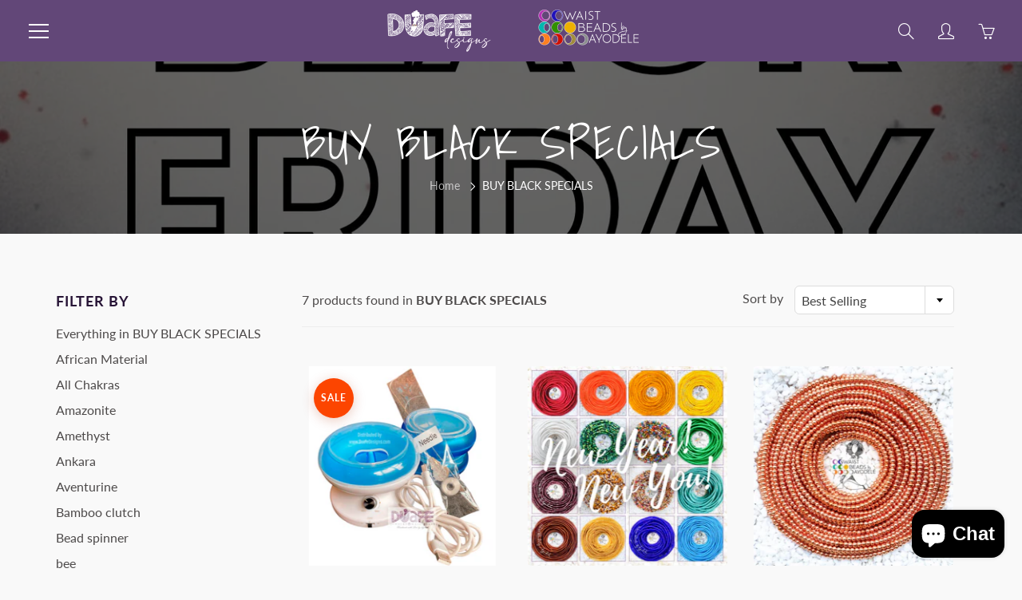

--- FILE ---
content_type: text/html; charset=utf-8
request_url: https://duafedesigns.com/collections/specials
body_size: 30120
content:
<!doctype html>
<!--[if IE 9]> <html class="ie9" lang="en"> <![endif]-->
<!--[if (gt IE 9)|!(IE)]><!--> <html lang="en"> <!--<![endif]-->
  <head>
    <!-- Basic page needs ================================================== -->
    <meta charset="utf-8">
    <meta name="viewport" content="width=device-width, height=device-height, initial-scale=1.0, maximum-scale=1.0">

    <!-- Title and description ================================================== -->
    <title>
      BUY BLACK SPECIALS &ndash; Duafe Designs &amp; Waist Beads by Ayodele
    </title>

    

    <!-- Helpers ================================================== -->
    <meta property="og:site_name" content="Duafe Designs &amp; Waist Beads by Ayodele">
<meta property="og:url" content="https://duafedesigns.com/collections/specials">

    <meta property="og:type" content="website">
    <meta property="og:title" content="BUY BLACK SPECIALS">
    
  
  

  
  	<meta name="twitter:site" content="@WaistBeadsByAyo">
  
  <meta name="twitter:card" content="summary">
  

    <link rel="canonical" href="https://duafedesigns.com/collections/specials">
    <meta name="theme-color" content="#b195c7">
    
    <link rel="shortcut icon" href="//duafedesigns.com/cdn/shop/files/Logo_Transparent_32x32.png?v=1690483178" type="image/png">
  	
<style>

  @font-face {
  font-family: "Shadows Into Light";
  font-weight: 400;
  font-style: normal;
  src: url("//duafedesigns.com/cdn/fonts/shadows_into_light/shadowsintolight_n4.13f218429ac0076957bf37b06737a1b0bf1ca804.woff2") format("woff2"),
       url("//duafedesigns.com/cdn/fonts/shadows_into_light/shadowsintolight_n4.1b8a37e3c67688e0fe11b3a125486f4a08991555.woff") format("woff");
}

  @font-face {
  font-family: Lato;
  font-weight: 400;
  font-style: normal;
  src: url("//duafedesigns.com/cdn/fonts/lato/lato_n4.c3b93d431f0091c8be23185e15c9d1fee1e971c5.woff2") format("woff2"),
       url("//duafedesigns.com/cdn/fonts/lato/lato_n4.d5c00c781efb195594fd2fd4ad04f7882949e327.woff") format("woff");
}

  @font-face {
  font-family: Lato;
  font-weight: 700;
  font-style: normal;
  src: url("//duafedesigns.com/cdn/fonts/lato/lato_n7.900f219bc7337bc57a7a2151983f0a4a4d9d5dcf.woff2") format("woff2"),
       url("//duafedesigns.com/cdn/fonts/lato/lato_n7.a55c60751adcc35be7c4f8a0313f9698598612ee.woff") format("woff");
}

  @font-face {
  font-family: Lato;
  font-weight: 400;
  font-style: italic;
  src: url("//duafedesigns.com/cdn/fonts/lato/lato_i4.09c847adc47c2fefc3368f2e241a3712168bc4b6.woff2") format("woff2"),
       url("//duafedesigns.com/cdn/fonts/lato/lato_i4.3c7d9eb6c1b0a2bf62d892c3ee4582b016d0f30c.woff") format("woff");
}

  

  
  
  
  :root {
    --color-primary: rgb(177, 149, 199);
    --color-primary-rgb: 177, 149, 199;
    --color-primary-lighten-10: rgb(202, 182, 217);
    --color-primary-lighten-15: rgb(214, 199, 225);
    --color-primary-lighten-20: rgb(226, 216, 234);
    --color-primary-lighten-30: rgb(251, 249, 252);
    --color-primary-darken-10: rgb(152, 116, 181);
    --color-primary-darken-15: rgb(140, 99, 173);
    --color-primary-darken-20: rgb(128, 85, 161);
    --color-primary-darken-20-rgb: 128, 85, 161;
    --color-primary-darken-50: rgb(48, 32, 61);
    --color-primary-darken-50-rgb: 48, 32, 61;
    --color-primary-darken-70: rgb(0, 0, 0);
    --color-primary-darken-70-rgb: 0, 0, 0;
    --color-primary-darken-80: rgb(0, 0, 0);
    --color-header: rgb(255, 255, 255);
    --color-header-darken-15: rgb(217, 217, 217);
    --color-heading: rgb(39, 20, 54);
    --color-body: rgb(77, 74, 74);
    --color-alternative-headings: rgb(69, 69, 69);
    --color-alternative: rgb(48, 45, 45);
    --color-alternative-darken-15: rgb(9, 8, 8);
    --color-alternative-darken-25: rgb(0, 0, 0);
    --color-btn: rgb(116, 78, 145);
    --color-btn-darken-15: rgb(76, 51, 95);
    --color-footer: rgb(255, 255, 255);
    --color-footer-heading: rgb(255, 255, 255);
    --color-footer-link: rgb(189, 189, 189);
    --color-footer-link-darken-15: rgb(151, 151, 151);
    --color-price: rgb(189, 189, 189);
    --color-bg-nav: rgb(98, 71, 120);
    --color-bg-nav-darken-10: rgb(72, 52, 88);
    --color-bg-nav-darken-15: rgb(59, 43, 72);
    --color-bg-body: rgb(249, 249, 249);
    --color-bg-alternative: rgb(249, 249, 249);
    --color-bg-sale-label: rgb(252, 69, 0);
    --color-shadow-sale-label: rgba(176, 48, 0, 0.25);
    --color-bg-footer: rgb(116, 78, 145);
    --color-bg-footer-darken-10: rgb(89, 60, 112);

    --font-family: Lato, sans-serif;
    --font-family-header: "Shadows Into Light", cursive;
    --font-size: 16px;
    --font-size-header: 26px;
    --font-size-logo: 24px;
    --font-size-title-bar: 58px;
    --font-size-nav-header: 16px;
    --font-size-rte: 19px;
    --font-size-rte-header: 30px;
    --font-weight: 400;
    --font-weight-bolder: 700;
    --font-weight-header: 400;
    --font-weight-title-bar: normal;
    --font-weight-nav: 600;
    --font-weight-section-title: normal;
    --font-style: normal;
    --font-style-header: normal;

    --text-transform-title-bar: uppercase;
    --text-transform-nav: uppercase;
    --text-transform-section-title: uppercase;

    --opacity-overlay-page-header: 0.6;

    --height-product-image: 250px;

    --url-svg-check: url(//duafedesigns.com/cdn/shop/t/5/assets/icon-check.svg?v=44035190528443430271604388949);
  }
</style>
<link href="//duafedesigns.com/cdn/shop/t/5/assets/apps.css?v=105205638759803146001604388943" rel="stylesheet" type="text/css" media="all" />
    <link href="//duafedesigns.com/cdn/shop/t/5/assets/styles.css?v=98690489067992144801604388955" rel="stylesheet" type="text/css" media="all" />

    <!-- Header hook for plugins ================================================== -->
    <script>window.performance && window.performance.mark && window.performance.mark('shopify.content_for_header.start');</script><meta name="facebook-domain-verification" content="02kp8gmwgzy519whj1jf011xkf3pxv">
<meta name="facebook-domain-verification" content="94nvrr3ntd2udin2qoz32v58tzmh43">
<meta name="google-site-verification" content="KstDdhONQh2aaNM6dzB0zdPUiwHKyTExnkslrc9t-XY">
<meta name="google-site-verification" content="UXtLYAPKsXWdszPzaEDHmpX8SAIIXSTtb5bvS2EyvaY">
<meta id="shopify-digital-wallet" name="shopify-digital-wallet" content="/36991598723/digital_wallets/dialog">
<meta name="shopify-checkout-api-token" content="36536164295e62a12e1231beec10b15f">
<meta id="in-context-paypal-metadata" data-shop-id="36991598723" data-venmo-supported="false" data-environment="production" data-locale="en_US" data-paypal-v4="true" data-currency="USD">
<link rel="alternate" type="application/atom+xml" title="Feed" href="/collections/specials.atom" />
<link rel="alternate" type="application/json+oembed" href="https://duafedesigns.com/collections/specials.oembed">
<script async="async" src="/checkouts/internal/preloads.js?locale=en-US"></script>
<link rel="preconnect" href="https://shop.app" crossorigin="anonymous">
<script async="async" src="https://shop.app/checkouts/internal/preloads.js?locale=en-US&shop_id=36991598723" crossorigin="anonymous"></script>
<script id="apple-pay-shop-capabilities" type="application/json">{"shopId":36991598723,"countryCode":"US","currencyCode":"USD","merchantCapabilities":["supports3DS"],"merchantId":"gid:\/\/shopify\/Shop\/36991598723","merchantName":"Duafe Designs \u0026 Waist Beads by Ayodele","requiredBillingContactFields":["postalAddress","email","phone"],"requiredShippingContactFields":["postalAddress","email","phone"],"shippingType":"shipping","supportedNetworks":["visa","masterCard","amex","discover","elo","jcb"],"total":{"type":"pending","label":"Duafe Designs \u0026 Waist Beads by Ayodele","amount":"1.00"},"shopifyPaymentsEnabled":true,"supportsSubscriptions":true}</script>
<script id="shopify-features" type="application/json">{"accessToken":"36536164295e62a12e1231beec10b15f","betas":["rich-media-storefront-analytics"],"domain":"duafedesigns.com","predictiveSearch":true,"shopId":36991598723,"locale":"en"}</script>
<script>var Shopify = Shopify || {};
Shopify.shop = "duafe-designs-waist-beads-by-ayodele.myshopify.com";
Shopify.locale = "en";
Shopify.currency = {"active":"USD","rate":"1.0"};
Shopify.country = "US";
Shopify.theme = {"name":"Galleria","id":98112241795,"schema_name":"Galleria","schema_version":"2.4","theme_store_id":851,"role":"main"};
Shopify.theme.handle = "null";
Shopify.theme.style = {"id":null,"handle":null};
Shopify.cdnHost = "duafedesigns.com/cdn";
Shopify.routes = Shopify.routes || {};
Shopify.routes.root = "/";</script>
<script type="module">!function(o){(o.Shopify=o.Shopify||{}).modules=!0}(window);</script>
<script>!function(o){function n(){var o=[];function n(){o.push(Array.prototype.slice.apply(arguments))}return n.q=o,n}var t=o.Shopify=o.Shopify||{};t.loadFeatures=n(),t.autoloadFeatures=n()}(window);</script>
<script>
  window.ShopifyPay = window.ShopifyPay || {};
  window.ShopifyPay.apiHost = "shop.app\/pay";
  window.ShopifyPay.redirectState = null;
</script>
<script id="shop-js-analytics" type="application/json">{"pageType":"collection"}</script>
<script defer="defer" async type="module" src="//duafedesigns.com/cdn/shopifycloud/shop-js/modules/v2/client.init-shop-cart-sync_BN7fPSNr.en.esm.js"></script>
<script defer="defer" async type="module" src="//duafedesigns.com/cdn/shopifycloud/shop-js/modules/v2/chunk.common_Cbph3Kss.esm.js"></script>
<script defer="defer" async type="module" src="//duafedesigns.com/cdn/shopifycloud/shop-js/modules/v2/chunk.modal_DKumMAJ1.esm.js"></script>
<script type="module">
  await import("//duafedesigns.com/cdn/shopifycloud/shop-js/modules/v2/client.init-shop-cart-sync_BN7fPSNr.en.esm.js");
await import("//duafedesigns.com/cdn/shopifycloud/shop-js/modules/v2/chunk.common_Cbph3Kss.esm.js");
await import("//duafedesigns.com/cdn/shopifycloud/shop-js/modules/v2/chunk.modal_DKumMAJ1.esm.js");

  window.Shopify.SignInWithShop?.initShopCartSync?.({"fedCMEnabled":true,"windoidEnabled":true});

</script>
<script>
  window.Shopify = window.Shopify || {};
  if (!window.Shopify.featureAssets) window.Shopify.featureAssets = {};
  window.Shopify.featureAssets['shop-js'] = {"shop-cart-sync":["modules/v2/client.shop-cart-sync_CJVUk8Jm.en.esm.js","modules/v2/chunk.common_Cbph3Kss.esm.js","modules/v2/chunk.modal_DKumMAJ1.esm.js"],"init-fed-cm":["modules/v2/client.init-fed-cm_7Fvt41F4.en.esm.js","modules/v2/chunk.common_Cbph3Kss.esm.js","modules/v2/chunk.modal_DKumMAJ1.esm.js"],"init-shop-email-lookup-coordinator":["modules/v2/client.init-shop-email-lookup-coordinator_Cc088_bR.en.esm.js","modules/v2/chunk.common_Cbph3Kss.esm.js","modules/v2/chunk.modal_DKumMAJ1.esm.js"],"init-windoid":["modules/v2/client.init-windoid_hPopwJRj.en.esm.js","modules/v2/chunk.common_Cbph3Kss.esm.js","modules/v2/chunk.modal_DKumMAJ1.esm.js"],"shop-button":["modules/v2/client.shop-button_B0jaPSNF.en.esm.js","modules/v2/chunk.common_Cbph3Kss.esm.js","modules/v2/chunk.modal_DKumMAJ1.esm.js"],"shop-cash-offers":["modules/v2/client.shop-cash-offers_DPIskqss.en.esm.js","modules/v2/chunk.common_Cbph3Kss.esm.js","modules/v2/chunk.modal_DKumMAJ1.esm.js"],"shop-toast-manager":["modules/v2/client.shop-toast-manager_CK7RT69O.en.esm.js","modules/v2/chunk.common_Cbph3Kss.esm.js","modules/v2/chunk.modal_DKumMAJ1.esm.js"],"init-shop-cart-sync":["modules/v2/client.init-shop-cart-sync_BN7fPSNr.en.esm.js","modules/v2/chunk.common_Cbph3Kss.esm.js","modules/v2/chunk.modal_DKumMAJ1.esm.js"],"init-customer-accounts-sign-up":["modules/v2/client.init-customer-accounts-sign-up_CfPf4CXf.en.esm.js","modules/v2/client.shop-login-button_DeIztwXF.en.esm.js","modules/v2/chunk.common_Cbph3Kss.esm.js","modules/v2/chunk.modal_DKumMAJ1.esm.js"],"pay-button":["modules/v2/client.pay-button_CgIwFSYN.en.esm.js","modules/v2/chunk.common_Cbph3Kss.esm.js","modules/v2/chunk.modal_DKumMAJ1.esm.js"],"init-customer-accounts":["modules/v2/client.init-customer-accounts_DQ3x16JI.en.esm.js","modules/v2/client.shop-login-button_DeIztwXF.en.esm.js","modules/v2/chunk.common_Cbph3Kss.esm.js","modules/v2/chunk.modal_DKumMAJ1.esm.js"],"avatar":["modules/v2/client.avatar_BTnouDA3.en.esm.js"],"init-shop-for-new-customer-accounts":["modules/v2/client.init-shop-for-new-customer-accounts_CsZy_esa.en.esm.js","modules/v2/client.shop-login-button_DeIztwXF.en.esm.js","modules/v2/chunk.common_Cbph3Kss.esm.js","modules/v2/chunk.modal_DKumMAJ1.esm.js"],"shop-follow-button":["modules/v2/client.shop-follow-button_BRMJjgGd.en.esm.js","modules/v2/chunk.common_Cbph3Kss.esm.js","modules/v2/chunk.modal_DKumMAJ1.esm.js"],"checkout-modal":["modules/v2/client.checkout-modal_B9Drz_yf.en.esm.js","modules/v2/chunk.common_Cbph3Kss.esm.js","modules/v2/chunk.modal_DKumMAJ1.esm.js"],"shop-login-button":["modules/v2/client.shop-login-button_DeIztwXF.en.esm.js","modules/v2/chunk.common_Cbph3Kss.esm.js","modules/v2/chunk.modal_DKumMAJ1.esm.js"],"lead-capture":["modules/v2/client.lead-capture_DXYzFM3R.en.esm.js","modules/v2/chunk.common_Cbph3Kss.esm.js","modules/v2/chunk.modal_DKumMAJ1.esm.js"],"shop-login":["modules/v2/client.shop-login_CA5pJqmO.en.esm.js","modules/v2/chunk.common_Cbph3Kss.esm.js","modules/v2/chunk.modal_DKumMAJ1.esm.js"],"payment-terms":["modules/v2/client.payment-terms_BxzfvcZJ.en.esm.js","modules/v2/chunk.common_Cbph3Kss.esm.js","modules/v2/chunk.modal_DKumMAJ1.esm.js"]};
</script>
<script>(function() {
  var isLoaded = false;
  function asyncLoad() {
    if (isLoaded) return;
    isLoaded = true;
    var urls = ["https:\/\/cdn.autoketing.org\/sdk-cdn\/currency-convert\/dist\/currency-convert-embed.js?shop=duafe-designs-waist-beads-by-ayodele.myshopify.com","\/\/d1liekpayvooaz.cloudfront.net\/apps\/customizery\/customizery.js?shop=duafe-designs-waist-beads-by-ayodele.myshopify.com","https:\/\/inffuse.eventscalendar.co\/plugins\/shopify\/loader.js?app=calendar\u0026shop=duafe-designs-waist-beads-by-ayodele.myshopify.com\u0026shop=duafe-designs-waist-beads-by-ayodele.myshopify.com","https:\/\/static.klaviyo.com\/onsite\/js\/klaviyo.js?company_id=SBGGiL\u0026shop=duafe-designs-waist-beads-by-ayodele.myshopify.com","https:\/\/static.klaviyo.com\/onsite\/js\/klaviyo.js?company_id=SBGGiL\u0026shop=duafe-designs-waist-beads-by-ayodele.myshopify.com","https:\/\/dashboard.mailerlite.com\/shopify\/23264\/527691?shop=duafe-designs-waist-beads-by-ayodele.myshopify.com"];
    for (var i = 0; i < urls.length; i++) {
      var s = document.createElement('script');
      s.type = 'text/javascript';
      s.async = true;
      s.src = urls[i];
      var x = document.getElementsByTagName('script')[0];
      x.parentNode.insertBefore(s, x);
    }
  };
  if(window.attachEvent) {
    window.attachEvent('onload', asyncLoad);
  } else {
    window.addEventListener('load', asyncLoad, false);
  }
})();</script>
<script id="__st">var __st={"a":36991598723,"offset":-28800,"reqid":"906768f9-c9bf-43d7-867c-424f5eb35b73-1769740101","pageurl":"duafedesigns.com\/collections\/specials","u":"e5748bfeea8e","p":"collection","rtyp":"collection","rid":261437128835};</script>
<script>window.ShopifyPaypalV4VisibilityTracking = true;</script>
<script id="captcha-bootstrap">!function(){'use strict';const t='contact',e='account',n='new_comment',o=[[t,t],['blogs',n],['comments',n],[t,'customer']],c=[[e,'customer_login'],[e,'guest_login'],[e,'recover_customer_password'],[e,'create_customer']],r=t=>t.map((([t,e])=>`form[action*='/${t}']:not([data-nocaptcha='true']) input[name='form_type'][value='${e}']`)).join(','),a=t=>()=>t?[...document.querySelectorAll(t)].map((t=>t.form)):[];function s(){const t=[...o],e=r(t);return a(e)}const i='password',u='form_key',d=['recaptcha-v3-token','g-recaptcha-response','h-captcha-response',i],f=()=>{try{return window.sessionStorage}catch{return}},m='__shopify_v',_=t=>t.elements[u];function p(t,e,n=!1){try{const o=window.sessionStorage,c=JSON.parse(o.getItem(e)),{data:r}=function(t){const{data:e,action:n}=t;return t[m]||n?{data:e,action:n}:{data:t,action:n}}(c);for(const[e,n]of Object.entries(r))t.elements[e]&&(t.elements[e].value=n);n&&o.removeItem(e)}catch(o){console.error('form repopulation failed',{error:o})}}const l='form_type',E='cptcha';function T(t){t.dataset[E]=!0}const w=window,h=w.document,L='Shopify',v='ce_forms',y='captcha';let A=!1;((t,e)=>{const n=(g='f06e6c50-85a8-45c8-87d0-21a2b65856fe',I='https://cdn.shopify.com/shopifycloud/storefront-forms-hcaptcha/ce_storefront_forms_captcha_hcaptcha.v1.5.2.iife.js',D={infoText:'Protected by hCaptcha',privacyText:'Privacy',termsText:'Terms'},(t,e,n)=>{const o=w[L][v],c=o.bindForm;if(c)return c(t,g,e,D).then(n);var r;o.q.push([[t,g,e,D],n]),r=I,A||(h.body.append(Object.assign(h.createElement('script'),{id:'captcha-provider',async:!0,src:r})),A=!0)});var g,I,D;w[L]=w[L]||{},w[L][v]=w[L][v]||{},w[L][v].q=[],w[L][y]=w[L][y]||{},w[L][y].protect=function(t,e){n(t,void 0,e),T(t)},Object.freeze(w[L][y]),function(t,e,n,w,h,L){const[v,y,A,g]=function(t,e,n){const i=e?o:[],u=t?c:[],d=[...i,...u],f=r(d),m=r(i),_=r(d.filter((([t,e])=>n.includes(e))));return[a(f),a(m),a(_),s()]}(w,h,L),I=t=>{const e=t.target;return e instanceof HTMLFormElement?e:e&&e.form},D=t=>v().includes(t);t.addEventListener('submit',(t=>{const e=I(t);if(!e)return;const n=D(e)&&!e.dataset.hcaptchaBound&&!e.dataset.recaptchaBound,o=_(e),c=g().includes(e)&&(!o||!o.value);(n||c)&&t.preventDefault(),c&&!n&&(function(t){try{if(!f())return;!function(t){const e=f();if(!e)return;const n=_(t);if(!n)return;const o=n.value;o&&e.removeItem(o)}(t);const e=Array.from(Array(32),(()=>Math.random().toString(36)[2])).join('');!function(t,e){_(t)||t.append(Object.assign(document.createElement('input'),{type:'hidden',name:u})),t.elements[u].value=e}(t,e),function(t,e){const n=f();if(!n)return;const o=[...t.querySelectorAll(`input[type='${i}']`)].map((({name:t})=>t)),c=[...d,...o],r={};for(const[a,s]of new FormData(t).entries())c.includes(a)||(r[a]=s);n.setItem(e,JSON.stringify({[m]:1,action:t.action,data:r}))}(t,e)}catch(e){console.error('failed to persist form',e)}}(e),e.submit())}));const S=(t,e)=>{t&&!t.dataset[E]&&(n(t,e.some((e=>e===t))),T(t))};for(const o of['focusin','change'])t.addEventListener(o,(t=>{const e=I(t);D(e)&&S(e,y())}));const B=e.get('form_key'),M=e.get(l),P=B&&M;t.addEventListener('DOMContentLoaded',(()=>{const t=y();if(P)for(const e of t)e.elements[l].value===M&&p(e,B);[...new Set([...A(),...v().filter((t=>'true'===t.dataset.shopifyCaptcha))])].forEach((e=>S(e,t)))}))}(h,new URLSearchParams(w.location.search),n,t,e,['guest_login'])})(!0,!0)}();</script>
<script integrity="sha256-4kQ18oKyAcykRKYeNunJcIwy7WH5gtpwJnB7kiuLZ1E=" data-source-attribution="shopify.loadfeatures" defer="defer" src="//duafedesigns.com/cdn/shopifycloud/storefront/assets/storefront/load_feature-a0a9edcb.js" crossorigin="anonymous"></script>
<script crossorigin="anonymous" defer="defer" src="//duafedesigns.com/cdn/shopifycloud/storefront/assets/shopify_pay/storefront-65b4c6d7.js?v=20250812"></script>
<script data-source-attribution="shopify.dynamic_checkout.dynamic.init">var Shopify=Shopify||{};Shopify.PaymentButton=Shopify.PaymentButton||{isStorefrontPortableWallets:!0,init:function(){window.Shopify.PaymentButton.init=function(){};var t=document.createElement("script");t.src="https://duafedesigns.com/cdn/shopifycloud/portable-wallets/latest/portable-wallets.en.js",t.type="module",document.head.appendChild(t)}};
</script>
<script data-source-attribution="shopify.dynamic_checkout.buyer_consent">
  function portableWalletsHideBuyerConsent(e){var t=document.getElementById("shopify-buyer-consent"),n=document.getElementById("shopify-subscription-policy-button");t&&n&&(t.classList.add("hidden"),t.setAttribute("aria-hidden","true"),n.removeEventListener("click",e))}function portableWalletsShowBuyerConsent(e){var t=document.getElementById("shopify-buyer-consent"),n=document.getElementById("shopify-subscription-policy-button");t&&n&&(t.classList.remove("hidden"),t.removeAttribute("aria-hidden"),n.addEventListener("click",e))}window.Shopify?.PaymentButton&&(window.Shopify.PaymentButton.hideBuyerConsent=portableWalletsHideBuyerConsent,window.Shopify.PaymentButton.showBuyerConsent=portableWalletsShowBuyerConsent);
</script>
<script data-source-attribution="shopify.dynamic_checkout.cart.bootstrap">document.addEventListener("DOMContentLoaded",(function(){function t(){return document.querySelector("shopify-accelerated-checkout-cart, shopify-accelerated-checkout")}if(t())Shopify.PaymentButton.init();else{new MutationObserver((function(e,n){t()&&(Shopify.PaymentButton.init(),n.disconnect())})).observe(document.body,{childList:!0,subtree:!0})}}));
</script>
<link id="shopify-accelerated-checkout-styles" rel="stylesheet" media="screen" href="https://duafedesigns.com/cdn/shopifycloud/portable-wallets/latest/accelerated-checkout-backwards-compat.css" crossorigin="anonymous">
<style id="shopify-accelerated-checkout-cart">
        #shopify-buyer-consent {
  margin-top: 1em;
  display: inline-block;
  width: 100%;
}

#shopify-buyer-consent.hidden {
  display: none;
}

#shopify-subscription-policy-button {
  background: none;
  border: none;
  padding: 0;
  text-decoration: underline;
  font-size: inherit;
  cursor: pointer;
}

#shopify-subscription-policy-button::before {
  box-shadow: none;
}

      </style>

<script>window.performance && window.performance.mark && window.performance.mark('shopify.content_for_header.end');</script>

    <!--[if lt IE 9]>
		<script src="//html5shiv.googlecode.com/svn/trunk/html5.js" type="text/javascript"></script>
	<![endif]-->

     <!--[if (lte IE 9) ]><script src="//duafedesigns.com/cdn/shop/t/5/assets/match-media.min.js?v=22265819453975888031604388951" type="text/javascript"></script><![endif]-->

  	


    <!-- Theme Global App JS ================================================== -->
    <script>
      window.themeInfo = {name: "Galleria"}
      var theme = {
        strings: {
          addToCart: "Add to cart",
          soldOut: "Sold out",
          unavailable: "Unavailable",
          showMore: "Show More",
          showLess: "Show Less"
        },
        moneyFormat: "\u003cspan class=money\u003e${{amount}}\u003c\/span\u003e"
      }
      function initScroll(sectionId) {

        document.addEventListener('shopify:section:select', fireOnSectionSelect);
        document.addEventListener('shopify:section:reorder', fireOnSectionSelect);

        window.addEventListener("load", fireOnLoad);


        function fireOnSectionSelect(e) {
          if(e.detail.sectionId === sectionId) {
            setScoll(e.detail.sectionId);
          }
        }

        function fireOnLoad() {
          setScoll(sectionId);
        }


        function setScoll(sectionId) {

          var current = document.getElementById("shopify-section-" + sectionId),
              scroller = document.getElementById("scroll-indicator-" + sectionId);


          if(current.previousElementSibling === null) {
            scroller.style.display = "block";
            scroller.onclick = function(e) {
              e.preventDefault();
              current.nextElementSibling.scrollIntoView({ behavior: 'smooth', block: 'start' });
            };
          }
        }
      }
    </script>

      <noscript>
        <style>
          .product-thumb-img-wrap img:nth-child(2),
          .swiper-slide img:nth-child(2),
          .blog_image_overlay img:nth-child(2),
          .blog-post img:nth-child(2){
            display:none !important;
          }
        </style>
      </noscript>

  <!-- BEGIN app block: shopify://apps/essential-announcer/blocks/app-embed/93b5429f-c8d6-4c33-ae14-250fd84f361b --><script>
  
    window.essentialAnnouncementConfigs = [];
  
  window.essentialAnnouncementMeta = {
    productCollections: null,
    productData: null,
    templateName: "collection",
    collectionId: 261437128835,
  };
</script>

 
<style>
.essential_annoucement_bar_wrapper {display: none;}
</style>


<script src="https://cdn.shopify.com/extensions/019c0613-2ff3-7390-8dca-972545523656/essential-announcement-bar-76/assets/announcement-bar-essential-apps.js" defer></script>

<!-- END app block --><script src="https://cdn.shopify.com/extensions/e8878072-2f6b-4e89-8082-94b04320908d/inbox-1254/assets/inbox-chat-loader.js" type="text/javascript" defer="defer"></script>
<meta property="og:image" content="https://cdn.shopify.com/s/files/1/0369/9159/8723/collections/BBFS.jpg?v=1764340305" />
<meta property="og:image:secure_url" content="https://cdn.shopify.com/s/files/1/0369/9159/8723/collections/BBFS.jpg?v=1764340305" />
<meta property="og:image:width" content="2000" />
<meta property="og:image:height" content="2000" />
<meta property="og:image:alt" content="BUY BLACK SPECIALS" />
<link href="https://monorail-edge.shopifysvc.com" rel="dns-prefetch">
<script>(function(){if ("sendBeacon" in navigator && "performance" in window) {try {var session_token_from_headers = performance.getEntriesByType('navigation')[0].serverTiming.find(x => x.name == '_s').description;} catch {var session_token_from_headers = undefined;}var session_cookie_matches = document.cookie.match(/_shopify_s=([^;]*)/);var session_token_from_cookie = session_cookie_matches && session_cookie_matches.length === 2 ? session_cookie_matches[1] : "";var session_token = session_token_from_headers || session_token_from_cookie || "";function handle_abandonment_event(e) {var entries = performance.getEntries().filter(function(entry) {return /monorail-edge.shopifysvc.com/.test(entry.name);});if (!window.abandonment_tracked && entries.length === 0) {window.abandonment_tracked = true;var currentMs = Date.now();var navigation_start = performance.timing.navigationStart;var payload = {shop_id: 36991598723,url: window.location.href,navigation_start,duration: currentMs - navigation_start,session_token,page_type: "collection"};window.navigator.sendBeacon("https://monorail-edge.shopifysvc.com/v1/produce", JSON.stringify({schema_id: "online_store_buyer_site_abandonment/1.1",payload: payload,metadata: {event_created_at_ms: currentMs,event_sent_at_ms: currentMs}}));}}window.addEventListener('pagehide', handle_abandonment_event);}}());</script>
<script id="web-pixels-manager-setup">(function e(e,d,r,n,o){if(void 0===o&&(o={}),!Boolean(null===(a=null===(i=window.Shopify)||void 0===i?void 0:i.analytics)||void 0===a?void 0:a.replayQueue)){var i,a;window.Shopify=window.Shopify||{};var t=window.Shopify;t.analytics=t.analytics||{};var s=t.analytics;s.replayQueue=[],s.publish=function(e,d,r){return s.replayQueue.push([e,d,r]),!0};try{self.performance.mark("wpm:start")}catch(e){}var l=function(){var e={modern:/Edge?\/(1{2}[4-9]|1[2-9]\d|[2-9]\d{2}|\d{4,})\.\d+(\.\d+|)|Firefox\/(1{2}[4-9]|1[2-9]\d|[2-9]\d{2}|\d{4,})\.\d+(\.\d+|)|Chrom(ium|e)\/(9{2}|\d{3,})\.\d+(\.\d+|)|(Maci|X1{2}).+ Version\/(15\.\d+|(1[6-9]|[2-9]\d|\d{3,})\.\d+)([,.]\d+|)( \(\w+\)|)( Mobile\/\w+|) Safari\/|Chrome.+OPR\/(9{2}|\d{3,})\.\d+\.\d+|(CPU[ +]OS|iPhone[ +]OS|CPU[ +]iPhone|CPU IPhone OS|CPU iPad OS)[ +]+(15[._]\d+|(1[6-9]|[2-9]\d|\d{3,})[._]\d+)([._]\d+|)|Android:?[ /-](13[3-9]|1[4-9]\d|[2-9]\d{2}|\d{4,})(\.\d+|)(\.\d+|)|Android.+Firefox\/(13[5-9]|1[4-9]\d|[2-9]\d{2}|\d{4,})\.\d+(\.\d+|)|Android.+Chrom(ium|e)\/(13[3-9]|1[4-9]\d|[2-9]\d{2}|\d{4,})\.\d+(\.\d+|)|SamsungBrowser\/([2-9]\d|\d{3,})\.\d+/,legacy:/Edge?\/(1[6-9]|[2-9]\d|\d{3,})\.\d+(\.\d+|)|Firefox\/(5[4-9]|[6-9]\d|\d{3,})\.\d+(\.\d+|)|Chrom(ium|e)\/(5[1-9]|[6-9]\d|\d{3,})\.\d+(\.\d+|)([\d.]+$|.*Safari\/(?![\d.]+ Edge\/[\d.]+$))|(Maci|X1{2}).+ Version\/(10\.\d+|(1[1-9]|[2-9]\d|\d{3,})\.\d+)([,.]\d+|)( \(\w+\)|)( Mobile\/\w+|) Safari\/|Chrome.+OPR\/(3[89]|[4-9]\d|\d{3,})\.\d+\.\d+|(CPU[ +]OS|iPhone[ +]OS|CPU[ +]iPhone|CPU IPhone OS|CPU iPad OS)[ +]+(10[._]\d+|(1[1-9]|[2-9]\d|\d{3,})[._]\d+)([._]\d+|)|Android:?[ /-](13[3-9]|1[4-9]\d|[2-9]\d{2}|\d{4,})(\.\d+|)(\.\d+|)|Mobile Safari.+OPR\/([89]\d|\d{3,})\.\d+\.\d+|Android.+Firefox\/(13[5-9]|1[4-9]\d|[2-9]\d{2}|\d{4,})\.\d+(\.\d+|)|Android.+Chrom(ium|e)\/(13[3-9]|1[4-9]\d|[2-9]\d{2}|\d{4,})\.\d+(\.\d+|)|Android.+(UC? ?Browser|UCWEB|U3)[ /]?(15\.([5-9]|\d{2,})|(1[6-9]|[2-9]\d|\d{3,})\.\d+)\.\d+|SamsungBrowser\/(5\.\d+|([6-9]|\d{2,})\.\d+)|Android.+MQ{2}Browser\/(14(\.(9|\d{2,})|)|(1[5-9]|[2-9]\d|\d{3,})(\.\d+|))(\.\d+|)|K[Aa][Ii]OS\/(3\.\d+|([4-9]|\d{2,})\.\d+)(\.\d+|)/},d=e.modern,r=e.legacy,n=navigator.userAgent;return n.match(d)?"modern":n.match(r)?"legacy":"unknown"}(),u="modern"===l?"modern":"legacy",c=(null!=n?n:{modern:"",legacy:""})[u],f=function(e){return[e.baseUrl,"/wpm","/b",e.hashVersion,"modern"===e.buildTarget?"m":"l",".js"].join("")}({baseUrl:d,hashVersion:r,buildTarget:u}),m=function(e){var d=e.version,r=e.bundleTarget,n=e.surface,o=e.pageUrl,i=e.monorailEndpoint;return{emit:function(e){var a=e.status,t=e.errorMsg,s=(new Date).getTime(),l=JSON.stringify({metadata:{event_sent_at_ms:s},events:[{schema_id:"web_pixels_manager_load/3.1",payload:{version:d,bundle_target:r,page_url:o,status:a,surface:n,error_msg:t},metadata:{event_created_at_ms:s}}]});if(!i)return console&&console.warn&&console.warn("[Web Pixels Manager] No Monorail endpoint provided, skipping logging."),!1;try{return self.navigator.sendBeacon.bind(self.navigator)(i,l)}catch(e){}var u=new XMLHttpRequest;try{return u.open("POST",i,!0),u.setRequestHeader("Content-Type","text/plain"),u.send(l),!0}catch(e){return console&&console.warn&&console.warn("[Web Pixels Manager] Got an unhandled error while logging to Monorail."),!1}}}}({version:r,bundleTarget:l,surface:e.surface,pageUrl:self.location.href,monorailEndpoint:e.monorailEndpoint});try{o.browserTarget=l,function(e){var d=e.src,r=e.async,n=void 0===r||r,o=e.onload,i=e.onerror,a=e.sri,t=e.scriptDataAttributes,s=void 0===t?{}:t,l=document.createElement("script"),u=document.querySelector("head"),c=document.querySelector("body");if(l.async=n,l.src=d,a&&(l.integrity=a,l.crossOrigin="anonymous"),s)for(var f in s)if(Object.prototype.hasOwnProperty.call(s,f))try{l.dataset[f]=s[f]}catch(e){}if(o&&l.addEventListener("load",o),i&&l.addEventListener("error",i),u)u.appendChild(l);else{if(!c)throw new Error("Did not find a head or body element to append the script");c.appendChild(l)}}({src:f,async:!0,onload:function(){if(!function(){var e,d;return Boolean(null===(d=null===(e=window.Shopify)||void 0===e?void 0:e.analytics)||void 0===d?void 0:d.initialized)}()){var d=window.webPixelsManager.init(e)||void 0;if(d){var r=window.Shopify.analytics;r.replayQueue.forEach((function(e){var r=e[0],n=e[1],o=e[2];d.publishCustomEvent(r,n,o)})),r.replayQueue=[],r.publish=d.publishCustomEvent,r.visitor=d.visitor,r.initialized=!0}}},onerror:function(){return m.emit({status:"failed",errorMsg:"".concat(f," has failed to load")})},sri:function(e){var d=/^sha384-[A-Za-z0-9+/=]+$/;return"string"==typeof e&&d.test(e)}(c)?c:"",scriptDataAttributes:o}),m.emit({status:"loading"})}catch(e){m.emit({status:"failed",errorMsg:(null==e?void 0:e.message)||"Unknown error"})}}})({shopId: 36991598723,storefrontBaseUrl: "https://duafedesigns.com",extensionsBaseUrl: "https://extensions.shopifycdn.com/cdn/shopifycloud/web-pixels-manager",monorailEndpoint: "https://monorail-edge.shopifysvc.com/unstable/produce_batch",surface: "storefront-renderer",enabledBetaFlags: ["2dca8a86"],webPixelsConfigList: [{"id":"406651011","configuration":"{\"config\":\"{\\\"pixel_id\\\":\\\"GT-M39VVWQ\\\",\\\"target_country\\\":\\\"US\\\",\\\"gtag_events\\\":[{\\\"type\\\":\\\"purchase\\\",\\\"action_label\\\":\\\"MC-DM5MCVRF7X\\\"},{\\\"type\\\":\\\"page_view\\\",\\\"action_label\\\":\\\"MC-DM5MCVRF7X\\\"},{\\\"type\\\":\\\"view_item\\\",\\\"action_label\\\":\\\"MC-DM5MCVRF7X\\\"}],\\\"enable_monitoring_mode\\\":false}\"}","eventPayloadVersion":"v1","runtimeContext":"OPEN","scriptVersion":"b2a88bafab3e21179ed38636efcd8a93","type":"APP","apiClientId":1780363,"privacyPurposes":[],"dataSharingAdjustments":{"protectedCustomerApprovalScopes":["read_customer_address","read_customer_email","read_customer_name","read_customer_personal_data","read_customer_phone"]}},{"id":"136773763","configuration":"{\"pixel_id\":\"516311699721438\",\"pixel_type\":\"facebook_pixel\",\"metaapp_system_user_token\":\"-\"}","eventPayloadVersion":"v1","runtimeContext":"OPEN","scriptVersion":"ca16bc87fe92b6042fbaa3acc2fbdaa6","type":"APP","apiClientId":2329312,"privacyPurposes":["ANALYTICS","MARKETING","SALE_OF_DATA"],"dataSharingAdjustments":{"protectedCustomerApprovalScopes":["read_customer_address","read_customer_email","read_customer_name","read_customer_personal_data","read_customer_phone"]}},{"id":"shopify-app-pixel","configuration":"{}","eventPayloadVersion":"v1","runtimeContext":"STRICT","scriptVersion":"0450","apiClientId":"shopify-pixel","type":"APP","privacyPurposes":["ANALYTICS","MARKETING"]},{"id":"shopify-custom-pixel","eventPayloadVersion":"v1","runtimeContext":"LAX","scriptVersion":"0450","apiClientId":"shopify-pixel","type":"CUSTOM","privacyPurposes":["ANALYTICS","MARKETING"]}],isMerchantRequest: false,initData: {"shop":{"name":"Duafe Designs \u0026 Waist Beads by Ayodele","paymentSettings":{"currencyCode":"USD"},"myshopifyDomain":"duafe-designs-waist-beads-by-ayodele.myshopify.com","countryCode":"US","storefrontUrl":"https:\/\/duafedesigns.com"},"customer":null,"cart":null,"checkout":null,"productVariants":[],"purchasingCompany":null},},"https://duafedesigns.com/cdn","1d2a099fw23dfb22ep557258f5m7a2edbae",{"modern":"","legacy":""},{"shopId":"36991598723","storefrontBaseUrl":"https:\/\/duafedesigns.com","extensionBaseUrl":"https:\/\/extensions.shopifycdn.com\/cdn\/shopifycloud\/web-pixels-manager","surface":"storefront-renderer","enabledBetaFlags":"[\"2dca8a86\"]","isMerchantRequest":"false","hashVersion":"1d2a099fw23dfb22ep557258f5m7a2edbae","publish":"custom","events":"[[\"page_viewed\",{}],[\"collection_viewed\",{\"collection\":{\"id\":\"261437128835\",\"title\":\"BUY BLACK SPECIALS\",\"productVariants\":[{\"price\":{\"amount\":39.0,\"currencyCode\":\"USD\"},\"product\":{\"title\":\"Electric Bead Spinner Kit\",\"vendor\":\"Duafe Designs and Waistbeads by Ayodele\",\"id\":\"7779465625731\",\"untranslatedTitle\":\"Electric Bead Spinner Kit\",\"url\":\"\/products\/electric-bead-spinner\",\"type\":\"Kit\"},\"id\":\"42946695856259\",\"image\":{\"src\":\"\/\/duafedesigns.com\/cdn\/shop\/products\/53F7D342-E83B-4114-8229-E6DBA772B8CF.png?v=1666214894\"},\"sku\":\"\",\"title\":\"Default Title\",\"untranslatedTitle\":\"Default Title\"},{\"price\":{\"amount\":50.0,\"currencyCode\":\"USD\"},\"product\":{\"title\":\"3 for $50 SPECIAL (1 Multi-Color \u0026 2 Solid Color)\",\"vendor\":\"Duafe Designs and Waistbeads by Ayodele\",\"id\":\"8532765671555\",\"untranslatedTitle\":\"3 for $50 SPECIAL (1 Multi-Color \u0026 2 Solid Color)\",\"url\":\"\/products\/3-for-50-special-1-multi-color-2-solid-color\",\"type\":\"Waist Bead\"},\"id\":\"45070759821443\",\"image\":{\"src\":\"\/\/duafedesigns.com\/cdn\/shop\/files\/Balance_and_Harmony_Special_a963b36f-cc48-4745-92f5-bea423c7b8b3.png?v=1736456180\"},\"sku\":null,\"title\":\"Default Title\",\"untranslatedTitle\":\"Default Title\"},{\"price\":{\"amount\":44.0,\"currencyCode\":\"USD\"},\"product\":{\"title\":\"Copper\",\"vendor\":\"Duafe Designs and Waistbeads by Ayodele\",\"id\":\"8778887233667\",\"untranslatedTitle\":\"Copper\",\"url\":\"\/products\/copper\",\"type\":\"Waist Bead\"},\"id\":\"45926347636867\",\"image\":{\"src\":\"\/\/duafedesigns.com\/cdn\/shop\/files\/FullSizeRender_e0edbf24-8e85-44ab-bb78-d874a64ecbbb.jpg?v=1764320631\"},\"sku\":null,\"title\":\"Loose Ends (Must tie waist beads on own or through personal appointment on CA)\",\"untranslatedTitle\":\"Loose Ends (Must tie waist beads on own or through personal appointment on CA)\"},{\"price\":{\"amount\":12.0,\"currencyCode\":\"USD\"},\"product\":{\"title\":\"Bracelets\",\"vendor\":\"Duafe Designs \u0026 Waist Beads by Ayodele\",\"id\":\"8464186278019\",\"untranslatedTitle\":\"Bracelets\",\"url\":\"\/products\/bracelets\",\"type\":\"Jewelry\"},\"id\":\"44831995953283\",\"image\":{\"src\":\"\/\/duafedesigns.com\/cdn\/shop\/files\/Bracelet_Tiger_s_Eye.png?v=1727298278\"},\"sku\":\"\",\"title\":\"Tiger's Eye\",\"untranslatedTitle\":\"Tiger's Eye\"},{\"price\":{\"amount\":20.0,\"currencyCode\":\"USD\"},\"product\":{\"title\":\"Drip Tote\",\"vendor\":\"Duafe Designs\",\"id\":\"8600376770691\",\"untranslatedTitle\":\"Drip Tote\",\"url\":\"\/products\/drip-tote\",\"type\":\"Handbags\"},\"id\":\"45316134240387\",\"image\":{\"src\":\"\/\/duafedesigns.com\/cdn\/shop\/files\/Tote.jpg?v=1746136736\"},\"sku\":\"FNH\",\"title\":\"Default Title\",\"untranslatedTitle\":\"Default Title\"},{\"price\":{\"amount\":29.0,\"currencyCode\":\"USD\"},\"product\":{\"title\":\"Chakra Bracelets\",\"vendor\":\"Duafe Designs \u0026 Waist Beads by Ayodele\",\"id\":\"8778497622147\",\"untranslatedTitle\":\"Chakra Bracelets\",\"url\":\"\/products\/bracelets-copy\",\"type\":\"Jewelry\"},\"id\":\"45924467277955\",\"image\":{\"src\":\"\/\/duafedesigns.com\/cdn\/shop\/files\/garnet_bracelet_-_wtrmk_3d354fb0-c6ba-4e2a-b624-90dad71511c9.jpg?v=1764314300\"},\"sku\":null,\"title\":\"Garnet-Root Chakra\",\"untranslatedTitle\":\"Garnet-Root Chakra\"},{\"price\":{\"amount\":79.0,\"currencyCode\":\"USD\"},\"product\":{\"title\":\"Eye Wear by Ayodele\",\"vendor\":\"Duafe Designs \u0026 Waist Beads by Ayodele\",\"id\":\"8780175704195\",\"untranslatedTitle\":\"Eye Wear by Ayodele\",\"url\":\"\/products\/chakra-bracelets-copy-1\",\"type\":\"Jewelry\"},\"id\":\"45928023720067\",\"image\":{\"src\":\"\/\/duafedesigns.com\/cdn\/shop\/files\/44CB4B2F-A325-4CA1-B65E-AB1A1C6AED87.jpg?v=1764335944\"},\"sku\":null,\"title\":\"Earth \u0026 Sea Sentinel Glasses\",\"untranslatedTitle\":\"Earth \u0026 Sea Sentinel Glasses\"}]}}]]"});</script><script>
  window.ShopifyAnalytics = window.ShopifyAnalytics || {};
  window.ShopifyAnalytics.meta = window.ShopifyAnalytics.meta || {};
  window.ShopifyAnalytics.meta.currency = 'USD';
  var meta = {"products":[{"id":7779465625731,"gid":"gid:\/\/shopify\/Product\/7779465625731","vendor":"Duafe Designs and Waistbeads by Ayodele","type":"Kit","handle":"electric-bead-spinner","variants":[{"id":42946695856259,"price":3900,"name":"Electric Bead Spinner Kit","public_title":null,"sku":""}],"remote":false},{"id":8532765671555,"gid":"gid:\/\/shopify\/Product\/8532765671555","vendor":"Duafe Designs and Waistbeads by Ayodele","type":"Waist Bead","handle":"3-for-50-special-1-multi-color-2-solid-color","variants":[{"id":45070759821443,"price":5000,"name":"3 for $50 SPECIAL (1 Multi-Color \u0026 2 Solid Color)","public_title":null,"sku":null}],"remote":false},{"id":8778887233667,"gid":"gid:\/\/shopify\/Product\/8778887233667","vendor":"Duafe Designs and Waistbeads by Ayodele","type":"Waist Bead","handle":"copper","variants":[{"id":45926347636867,"price":4400,"name":"Copper - Loose Ends (Must tie waist beads on own or through personal appointment on CA)","public_title":"Loose Ends (Must tie waist beads on own or through personal appointment on CA)","sku":null},{"id":45926347669635,"price":4400,"name":"Copper - Burned\/Pre-Sealed (Experienced customer only)","public_title":"Burned\/Pre-Sealed (Experienced customer only)","sku":null}],"remote":false},{"id":8464186278019,"gid":"gid:\/\/shopify\/Product\/8464186278019","vendor":"Duafe Designs \u0026 Waist Beads by Ayodele","type":"Jewelry","handle":"bracelets","variants":[{"id":44831995953283,"price":1200,"name":"Bracelets - Tiger's Eye","public_title":"Tiger's Eye","sku":""},{"id":44831995986051,"price":1200,"name":"Bracelets - Rose Quartz","public_title":"Rose Quartz","sku":""},{"id":44831996018819,"price":1200,"name":"Bracelets - Aventurine","public_title":"Aventurine","sku":""},{"id":44831996051587,"price":1200,"name":"Bracelets - Cherry Quartz","public_title":"Cherry Quartz","sku":""},{"id":44831996084355,"price":1200,"name":"Bracelets - Citrine","public_title":"Citrine","sku":""},{"id":44831996117123,"price":1200,"name":"Bracelets - Moonstone","public_title":"Moonstone","sku":""},{"id":44831996149891,"price":1200,"name":"Bracelets - Amethyst","public_title":"Amethyst","sku":""},{"id":44831996182659,"price":1200,"name":"Bracelets - Clear Quartz","public_title":"Clear Quartz","sku":""},{"id":44831996215427,"price":1200,"name":"Bracelets - Garnet","public_title":"Garnet","sku":""},{"id":44831996248195,"price":1200,"name":"Bracelets - Malachite","public_title":"Malachite","sku":""},{"id":44885110030467,"price":1800,"name":"Bracelets - Agate","public_title":"Agate","sku":""},{"id":44885135687811,"price":1800,"name":"Bracelets - Amazonite","public_title":"Amazonite","sku":""}],"remote":false},{"id":8600376770691,"gid":"gid:\/\/shopify\/Product\/8600376770691","vendor":"Duafe Designs","type":"Handbags","handle":"drip-tote","variants":[{"id":45316134240387,"price":2000,"name":"Drip Tote","public_title":null,"sku":"FNH"}],"remote":false},{"id":8778497622147,"gid":"gid:\/\/shopify\/Product\/8778497622147","vendor":"Duafe Designs \u0026 Waist Beads by Ayodele","type":"Jewelry","handle":"bracelets-copy","variants":[{"id":45924467277955,"price":2900,"name":"Chakra Bracelets - Garnet-Root Chakra","public_title":"Garnet-Root Chakra","sku":null},{"id":45924467310723,"price":2900,"name":"Chakra Bracelets - Carnelian - Sacral Chakra","public_title":"Carnelian - Sacral Chakra","sku":null},{"id":45924467343491,"price":2900,"name":"Chakra Bracelets - Citrine - Solar Plexus Chakra","public_title":"Citrine - Solar Plexus Chakra","sku":null},{"id":45924467376259,"price":2900,"name":"Chakra Bracelets - Jade - Heart Chakra","public_title":"Jade - Heart Chakra","sku":null},{"id":45924467409027,"price":2900,"name":"Chakra Bracelets - Amazonite - Throat Chakra","public_title":"Amazonite - Throat Chakra","sku":null},{"id":45924467441795,"price":2900,"name":"Chakra Bracelets - Lapis Lazuli - Third Eye Chakra","public_title":"Lapis Lazuli - Third Eye Chakra","sku":null},{"id":45924467474563,"price":2900,"name":"Chakra Bracelets - Amethyst - Crown Chakra","public_title":"Amethyst - Crown Chakra","sku":null}],"remote":false},{"id":8780175704195,"gid":"gid:\/\/shopify\/Product\/8780175704195","vendor":"Duafe Designs \u0026 Waist Beads by Ayodele","type":"Jewelry","handle":"chakra-bracelets-copy-1","variants":[{"id":45928023720067,"price":7900,"name":"Eye Wear by Ayodele - Earth \u0026 Sea Sentinel Glasses","public_title":"Earth \u0026 Sea Sentinel Glasses","sku":null},{"id":45928023752835,"price":5900,"name":"Eye Wear by Ayodele - Dunia Tortoise Glasses","public_title":"Dunia Tortoise Glasses","sku":null},{"id":45928023785603,"price":5900,"name":"Eye Wear by Ayodele - Queen Bee","public_title":"Queen Bee","sku":null},{"id":45928023818371,"price":6900,"name":"Eye Wear by Ayodele - Aura Sight Chakra Gem Glasses","public_title":"Aura Sight Chakra Gem Glasses","sku":null},{"id":45928023851139,"price":4900,"name":"Eye Wear by Ayodele - Voyager Glasses","public_title":"Voyager Glasses","sku":null},{"id":45928023883907,"price":5900,"name":"Eye Wear by Ayodele - Venus Rose Glasses","public_title":"Venus Rose Glasses","sku":null},{"id":45928023916675,"price":4900,"name":"Eye Wear by Ayodele - A Change is Coming Glasses","public_title":"A Change is Coming Glasses","sku":null}],"remote":false}],"page":{"pageType":"collection","resourceType":"collection","resourceId":261437128835,"requestId":"906768f9-c9bf-43d7-867c-424f5eb35b73-1769740101"}};
  for (var attr in meta) {
    window.ShopifyAnalytics.meta[attr] = meta[attr];
  }
</script>
<script class="analytics">
  (function () {
    var customDocumentWrite = function(content) {
      var jquery = null;

      if (window.jQuery) {
        jquery = window.jQuery;
      } else if (window.Checkout && window.Checkout.$) {
        jquery = window.Checkout.$;
      }

      if (jquery) {
        jquery('body').append(content);
      }
    };

    var hasLoggedConversion = function(token) {
      if (token) {
        return document.cookie.indexOf('loggedConversion=' + token) !== -1;
      }
      return false;
    }

    var setCookieIfConversion = function(token) {
      if (token) {
        var twoMonthsFromNow = new Date(Date.now());
        twoMonthsFromNow.setMonth(twoMonthsFromNow.getMonth() + 2);

        document.cookie = 'loggedConversion=' + token + '; expires=' + twoMonthsFromNow;
      }
    }

    var trekkie = window.ShopifyAnalytics.lib = window.trekkie = window.trekkie || [];
    if (trekkie.integrations) {
      return;
    }
    trekkie.methods = [
      'identify',
      'page',
      'ready',
      'track',
      'trackForm',
      'trackLink'
    ];
    trekkie.factory = function(method) {
      return function() {
        var args = Array.prototype.slice.call(arguments);
        args.unshift(method);
        trekkie.push(args);
        return trekkie;
      };
    };
    for (var i = 0; i < trekkie.methods.length; i++) {
      var key = trekkie.methods[i];
      trekkie[key] = trekkie.factory(key);
    }
    trekkie.load = function(config) {
      trekkie.config = config || {};
      trekkie.config.initialDocumentCookie = document.cookie;
      var first = document.getElementsByTagName('script')[0];
      var script = document.createElement('script');
      script.type = 'text/javascript';
      script.onerror = function(e) {
        var scriptFallback = document.createElement('script');
        scriptFallback.type = 'text/javascript';
        scriptFallback.onerror = function(error) {
                var Monorail = {
      produce: function produce(monorailDomain, schemaId, payload) {
        var currentMs = new Date().getTime();
        var event = {
          schema_id: schemaId,
          payload: payload,
          metadata: {
            event_created_at_ms: currentMs,
            event_sent_at_ms: currentMs
          }
        };
        return Monorail.sendRequest("https://" + monorailDomain + "/v1/produce", JSON.stringify(event));
      },
      sendRequest: function sendRequest(endpointUrl, payload) {
        // Try the sendBeacon API
        if (window && window.navigator && typeof window.navigator.sendBeacon === 'function' && typeof window.Blob === 'function' && !Monorail.isIos12()) {
          var blobData = new window.Blob([payload], {
            type: 'text/plain'
          });

          if (window.navigator.sendBeacon(endpointUrl, blobData)) {
            return true;
          } // sendBeacon was not successful

        } // XHR beacon

        var xhr = new XMLHttpRequest();

        try {
          xhr.open('POST', endpointUrl);
          xhr.setRequestHeader('Content-Type', 'text/plain');
          xhr.send(payload);
        } catch (e) {
          console.log(e);
        }

        return false;
      },
      isIos12: function isIos12() {
        return window.navigator.userAgent.lastIndexOf('iPhone; CPU iPhone OS 12_') !== -1 || window.navigator.userAgent.lastIndexOf('iPad; CPU OS 12_') !== -1;
      }
    };
    Monorail.produce('monorail-edge.shopifysvc.com',
      'trekkie_storefront_load_errors/1.1',
      {shop_id: 36991598723,
      theme_id: 98112241795,
      app_name: "storefront",
      context_url: window.location.href,
      source_url: "//duafedesigns.com/cdn/s/trekkie.storefront.c59ea00e0474b293ae6629561379568a2d7c4bba.min.js"});

        };
        scriptFallback.async = true;
        scriptFallback.src = '//duafedesigns.com/cdn/s/trekkie.storefront.c59ea00e0474b293ae6629561379568a2d7c4bba.min.js';
        first.parentNode.insertBefore(scriptFallback, first);
      };
      script.async = true;
      script.src = '//duafedesigns.com/cdn/s/trekkie.storefront.c59ea00e0474b293ae6629561379568a2d7c4bba.min.js';
      first.parentNode.insertBefore(script, first);
    };
    trekkie.load(
      {"Trekkie":{"appName":"storefront","development":false,"defaultAttributes":{"shopId":36991598723,"isMerchantRequest":null,"themeId":98112241795,"themeCityHash":"7120431305854471197","contentLanguage":"en","currency":"USD","eventMetadataId":"a6bc020e-cd1e-4ad7-826a-dc7f767125e2"},"isServerSideCookieWritingEnabled":true,"monorailRegion":"shop_domain","enabledBetaFlags":["65f19447","b5387b81"]},"Session Attribution":{},"S2S":{"facebookCapiEnabled":true,"source":"trekkie-storefront-renderer","apiClientId":580111}}
    );

    var loaded = false;
    trekkie.ready(function() {
      if (loaded) return;
      loaded = true;

      window.ShopifyAnalytics.lib = window.trekkie;

      var originalDocumentWrite = document.write;
      document.write = customDocumentWrite;
      try { window.ShopifyAnalytics.merchantGoogleAnalytics.call(this); } catch(error) {};
      document.write = originalDocumentWrite;

      window.ShopifyAnalytics.lib.page(null,{"pageType":"collection","resourceType":"collection","resourceId":261437128835,"requestId":"906768f9-c9bf-43d7-867c-424f5eb35b73-1769740101","shopifyEmitted":true});

      var match = window.location.pathname.match(/checkouts\/(.+)\/(thank_you|post_purchase)/)
      var token = match? match[1]: undefined;
      if (!hasLoggedConversion(token)) {
        setCookieIfConversion(token);
        window.ShopifyAnalytics.lib.track("Viewed Product Category",{"currency":"USD","category":"Collection: specials","collectionName":"specials","collectionId":261437128835,"nonInteraction":true},undefined,undefined,{"shopifyEmitted":true});
      }
    });


        var eventsListenerScript = document.createElement('script');
        eventsListenerScript.async = true;
        eventsListenerScript.src = "//duafedesigns.com/cdn/shopifycloud/storefront/assets/shop_events_listener-3da45d37.js";
        document.getElementsByTagName('head')[0].appendChild(eventsListenerScript);

})();</script>
<script
  defer
  src="https://duafedesigns.com/cdn/shopifycloud/perf-kit/shopify-perf-kit-3.1.0.min.js"
  data-application="storefront-renderer"
  data-shop-id="36991598723"
  data-render-region="gcp-us-central1"
  data-page-type="collection"
  data-theme-instance-id="98112241795"
  data-theme-name="Galleria"
  data-theme-version="2.4"
  data-monorail-region="shop_domain"
  data-resource-timing-sampling-rate="10"
  data-shs="true"
  data-shs-beacon="true"
  data-shs-export-with-fetch="true"
  data-shs-logs-sample-rate="1"
  data-shs-beacon-endpoint="https://duafedesigns.com/api/collect"
></script>
</head>

  <body id="buy-black-specials" class="template-collection" >
    <div class="global-wrapper clearfix" id="global-wrapper">
      <div id="shopify-section-header" class="shopify-section">




<style>
  
  header.page-header:after {
    
      background-color: ;
      
      }

  header.page-header{
    color: ;
  }
</style>


<div class="" id="top-header-section" role="navigation" data-section-id="header" data-section-type="header-section" data-menu-type="top" data-hero-size="hero--custom-height" data-show-breadcrumbs="true"
     data-logo-width="320" data-bg-color="#624778" data-notificationbar="false" data-index-overlap="true">
  <a class="visuallyhidden focusable skip-to-main" href="#container">Skip to Content</a>
  <style>
    .notification-bar {
      background-color: #fc0000;
    }
    .notification-bar__message {
      color: #ffffff;
      font-size: 20px;
    }
    @media (max-width:767px) {
      .notification-bar__message  p{
        font-size: calc(20px - 2px);
      }
    }

    

    .nav-main-logo.nav-sticky, .nav-container.nav-sticky, .nav-standard-float.nav-sticky{
        background: #624778 !important;
      }



    
      @media (min-width: 768px){
           .nav-main-logo, .text-logo, .nav-container-logo, .nav-standard-logo{
             
           }
      }
         .text-logo{
             display: inline-block;
            }
       

     @media (min-width: 768px){
       
           .nav-main-logo, .text-logo, .nav-container-logo, .nav-standard-logo{
            margin: 0 auto;
            padding: 10px;
          }
       
        }
     @media (min-width: 992px){
       
           .nav-main-logo, .text-logo, .nav-container-logo, .nav-standard-logo{
            display: table;
            padding: 10px;
          }
       
        }
     @media (max-width: 767px){
           .nav-main-logo, .text-logo, .nav-standard-logo{
            display: inline-block;
            margin: 0 auto;
            padding: 2px 10px;
          }
        }

    
    @media (min-width: 768px){
      nav:not(.nav-sticky) .nav-container-action,
      nav:not(.nav-sticky) .nav-currency-select,
      nav:not(.nav-sticky) .navbar-standard > li > a,
      nav:not(.nav-sticky) .nav-standard-top-area-actions > li > a,
      nav:not(.nav-sticky) .nav-standard-top-area-search-sumbit,
      nav:not(.nav-sticky) .nav-standard-top-area-search-input,
      nav:not(.nav-sticky).logo-text a{
        color: #fff;
      }
      nav:not(.nav-sticky) .tconStyleLines .tcon-menu__lines,
      nav:not(.nav-sticky) .tconStyleLines .tcon-menu__lines:before,
      nav:not(.nav-sticky) .tconStyleLines .tcon-menu__lines:after{
        background: #fff !important;
      }
      nav:not(.nav-sticky) .tconStyleLines:hover .tcon-menu__lines,
      nav:not(.nav-sticky) .tconStyleLines:hover .tcon-menu__lines:before,
      nav:not(.nav-sticky) .tconStyleLines:hover .tcon-menu__lines:after{
        background: #d9d9d9 !important;
      }
      nav:not(.nav-sticky) .nav-container-action:hover,
      nav:not(.nav-sticky) .nav-currency-select:hover,
      nav:not(.nav-sticky) .nav-standard-top-area-actions > li > a:hover,
      nav:not(.nav-sticky) .nav-standard-top-area-search-sumbit,
      nav:not(.nav-sticky).logo-text a:hover{
        color: #d9d9d9;
      }
      nav:not(.nav-sticky) .nav-currency-select{
      border: 1px solid #fff;
      }


    }

    
          @media (max-width: 992px){
            .page-header-inner-bottom{
              margin-top: 120px;
            }
          }
      

    @media (max-width:767px) {
        .nav-container-float, .nav-main-logo {
          background: #624778 !important;
        }
        .nav-container-float:not(.nav-sticky), .nav-main-logo:not(.nav-sticky) {
          position: static !important;
        }
      }

  

    
      
    
      .logo-text a {
        display: inline-block;
        padding: 10px;
      }
    .nav-sticky .logo-text a{
        padding: 12px;
    }

    

    

    
      @media only screen and (min-width: 768px){
/*       nav:not(.nav-sticky) .nav-standard-top-area-search, nav:not(.nav-sticky) .nav-standard-top-area-actions  or section.settings.image == blank*/
        .nav-container-control-left, .nav-container-control-right{
          top: 50%;
          -webkit-transform: translateY(-50%);
          -moz-transform: translateY(-50%);
          -o-transform: translateY(-50%);
          -ms-transform: translateY(-50%);
          transform: translateY(-50%);
        }
      }
    
  </style>

  
  
    <nav class="nav-container nav-container-float desktop-hidden-sm nav-to-sticky" id="navbarStickyMobile">
  <div class="nav-container-inner new_mobile_header">
    <div class="nav-container-control-left">
      <button class="tconStyleLines nav-container-action pushy-menu-btn" type="button" aria-label="toggle menu" id="pushy-menu-btn" tabindex="-1"><span class="tcon-menu__lines" aria-hidden="true"></span>
      </button>
    </div>
     
    <a class="lin lin-magnifier popup-text search-modal-popup nav-container-action" href="#nav-search-dialog" data-effect="mfp-move-from-top">
      <span class="visuallyhidden">Search</span>
    </a>
    
    
    

    

     <a class="nav-container-logo" href="/">
      
      <img src="//duafedesigns.com/cdn/shop/files/DuafeandWriting.Logo_320x@2x.png?v=1665012998" alt="Duafe Designs &amp; Waist Beads by Ayodele" style="max-width:320px;"/>
    </a>

    



    

    
    
    <a class="lin lin-user nav-container-action" href="/account/login"></a>
    
    

    <a class="lin lin-basket popup-text cart-modal-popup nav-container-action top-mobile-nav" href="javascript:void(0);" data-effect="mfp-move-from-top">
      <span class="mega-nav-count nav-main-cart-amount count-items  hidden">0</span>
    </a>
  </div>
</nav>


<nav class="nav-container minimal-top-nav nav-container-float mobile-hidden-sm nav-to-sticky" id="navbarStickyDesktop">
  <div class="nav-container-inner">
    
      <a class="nav-container-logo" href="/">
        
        <img src="//duafedesigns.com/cdn/shop/files/DuafeandWriting.Logo_320x@2x.png?v=1665012998" alt="Duafe Designs &amp; Waist Beads by Ayodele" style="max-width:320px; min-height:57px" />
      </a>
      
    <div class="nav-container-controls" id="nav-controls">
      <div class="nav-container-control-left">
        <button class="tconStyleLines nav-container-action pushy-menu-btn" type="button" id="pushy-menu-btn"><span class="tcon-menu__lines" aria-hidden="true"></span><span class="tcon-visuallyhidden">Press space bar to toggle menu</span>
        </button>
      </div>
      <div class="nav-container-control-right">
        <ul class="nav-container-actions">
          
          <li>
            <a class="lin lin-magnifier popup-text search-modal-popup nav-container-action" href="#nav-search-dialog" data-effect="mfp-move-from-top">
              <span class="visuallyhidden">Search</span>
            </a>
          </li>
          
            <li>
              
              <a class="lin lin-user nav-container-action" href="/account/login">
                <span class="visuallyhidden">My account</span>
              </a>
              
            </li>
          
          <li>
            <a class="lin lin-basket popup-text cart-modal-popup nav-container-action top-mobile-nav" href="javascript:void(0);" data-effect="mfp-move-from-top">
              <span class="mega-nav-count nav-main-cart-amount count-items  hidden" aria-hidden="true">0</span>
              <span class="visuallyhidden">You have 0 items in your cart</span>
            </a>
          </li>
        </ul>
      </div>
    </div>
  </div>
</nav>

  
  <div class="mfp-with-anim mfp-hide mfp-dialog mfp-dialog-nav clearfix" id="nav-search-dialog">
  <div class="nav-dialog-inner">
    <form class="nav-search-dialog-form" action="/search" method="get" role="search">
      
      <input type="search" name="q" value="" class="nav-search-dialog-input" placeholder="Search our site" aria-label="Submit" />
      <button type="submit" class="lin lin-magnifier nav-search-dialog-submit"></button>
    </form>
  </div>
</div>

<style>
 #nav-search-dialog{
    background: #fff;
    color: #4d4a4a; 
  }
  #nav-search-dialog .mfp-close{     
    color: #4d4a4a !important;
  }
  #nav-search-dialog .nav-search-dialog-input{
    border-bottom: 1px solid #4d4a4a;
    color: #4d4a4a;
  }
  #nav-search-dialog .nav-search-dialog-submit{
    color: #4d4a4a;
  }
   .nav-search-dialog-input::-webkit-input-placeholder {
    opacity: 0.9;
    color: #4d4a4a;
  }
  .nav-search-dialog-input:-ms-input-placeholder {
    color: #4d4a4a;
    opacity: 0.9;
  }
  .nav-search-dialog-input::-moz-placeholder {
    color: #4d4a4a;
    opacity: 0.9;
  }
  .nav-search-dialog-input:-moz-placeholder {
    color: #4d4a4a;
    opacity: 0.9;
  }
</style>

  <div class="mfp-with-anim mfp-hide mfp-dialog mfp-dialog-big clearfix " id="nav-shopping-cart-dialog">
  <div class="cart-content nav-dialog-inner-cart">
    <h2 class="nav-cart-dialog-title">My shopping cart</h2>
    
    <div class="text-center">
      <div class="cart__empty-icon">
        


<svg xmlns="http://www.w3.org/2000/svg" viewBox="0 0 576 512"><path d="M504.717 320H211.572l6.545 32h268.418c15.401 0 26.816 14.301 23.403 29.319l-5.517 24.276C523.112 414.668 536 433.828 536 456c0 31.202-25.519 56.444-56.824 55.994-29.823-.429-54.35-24.631-55.155-54.447-.44-16.287 6.085-31.049 16.803-41.548H231.176C241.553 426.165 248 440.326 248 456c0 31.813-26.528 57.431-58.67 55.938-28.54-1.325-51.751-24.385-53.251-52.917-1.158-22.034 10.436-41.455 28.051-51.586L93.883 64H24C10.745 64 0 53.255 0 40V24C0 10.745 10.745 0 24 0h102.529c11.401 0 21.228 8.021 23.513 19.19L159.208 64H551.99c15.401 0 26.816 14.301 23.403 29.319l-47.273 208C525.637 312.246 515.923 320 504.717 320zM403.029 192H360v-60c0-6.627-5.373-12-12-12h-24c-6.627 0-12 5.373-12 12v60h-43.029c-10.691 0-16.045 12.926-8.485 20.485l67.029 67.029c4.686 4.686 12.284 4.686 16.971 0l67.029-67.029c7.559-7.559 2.205-20.485-8.486-20.485z"/></svg>


      </div>
      <p class="cart__empty-title">Your cart is currently empty.</p>
      <a href="javascript:void(0)" class="continue_shopping_btn btn_close btn btn-primary btn-lg">Continue Shopping</a>
    </div>
    
  </div><!-- <div class="nav-dialog-inner-cart"> -->
</div><!-- <div class="mfp-with-anim mfp-hide mfp-dialog clearfix" id="nav-shopping-cart-dialog"> -->

<style>
  #nav-shopping-cart-dialog{
    background: #fff;
    color: #4d4a4a;
  }
  #nav-shopping-cart-dialog .nav-cart-dialog-title:after{
    background: #4d4a4a;
  }
  #nav-shopping-cart-dialog .mfp-close{
    color: #4d4a4a !important;
  }
</style>


   
  <nav class="pushy pushy-container pushy-left header-nav-pushy" id="pushy-menu">
  <div class="pushy-inner pb100">
    <div class="panel-group panel-group-nav mb40" id="accordion" role="tablist" area_multiselectable="true">
       
      

         	 <div class="panel-heading"><a href="/">Home</a></div>
        
      

          <div class="panel-heading" role="tab">
            <a href="#shop_2" data-link-url="/collections" role="button" data-toggle="collapse" data-parent="#accordion" data-toggle="collapse" class="second_level_drop_link collapsed" aria-haspopup="true" area_expended="true"  area_controls="collapse-category" aria-expanded="false">
              <span class="visuallyhidden">Hit space bar to expand submenu</span>Shop <i class="lin lin-arrow-right"></i></a>
          </div>
          <div class="panel-collapse collapse" role="tabpanel" area_labelledby="collapse-category" id="shop_2">
            <ul class="panel-group-nav-list second-level-nav-list">
              
                
              <li>
                <a href="/collections/waist-beads-1" class="dropdown-menu-links">Waist Beads</a>
              </li>
            
              
                
              <li>
                <a href="/collections/charms" class="dropdown-menu-links">Charms</a>
              </li>
            
              
                
              <li>
                <a href="/collections/jewelry" class="dropdown-menu-links">Jewelry</a>
              </li>
            
              
                
              <li>
                <a href="/collections/apparel" class="dropdown-menu-links">Beaded Sandals</a>
              </li>
            
              
                
              <li>
                <a href="/products/seed-beads" class="dropdown-menu-links">Waist Bead Kit</a>
              </li>
            
              
                
              <li>
                <a href="/collections/specials" class="dropdown-menu-links">Self Care</a>
              </li>
            
              
            </ul>
          </div>
          
      

          <div class="panel-heading" role="tab">
            <a href="#learn_3" data-link-url="/pages/waist-bead-wear-care" role="button" data-toggle="collapse" data-parent="#accordion" data-toggle="collapse" class="second_level_drop_link collapsed" aria-haspopup="true" area_expended="true"  area_controls="collapse-category" aria-expanded="false">
              <span class="visuallyhidden">Hit space bar to expand submenu</span>Learn <i class="lin lin-arrow-right"></i></a>
          </div>
          <div class="panel-collapse collapse" role="tabpanel" area_labelledby="collapse-category" id="learn_3">
            <ul class="panel-group-nav-list second-level-nav-list">
              
                
              <li>
                <a href="/pages/waist-bead-wear-care" class="dropdown-menu-links">History, Wear &amp; Care</a>
              </li>
            
              
                
              <li>
                <a href="/pages/how-to-measure-your-waist" class="dropdown-menu-links">How to Measure Your Waist</a>
              </li>
            
              
                
              <li>
                <a href="/pages/giving-back" class="dropdown-menu-links">Giving Back</a>
              </li>
            
              
            </ul>
          </div>
          
      

         	 <div class="panel-heading"><a href="/pages/host-a-party">Host a Party</a></div>
        
      

         	 <div class="panel-heading"><a href="/pages/about">About</a></div>
        
      

         	 <div class="panel-heading"><a href="/pages/contact-us">Visit Us</a></div>
        
      

         	 <div class="panel-heading"><a href="/blogs/duafe-designs">Blog</a></div>
        
      

         	 <div class="panel-heading"><a href="/pages/events">Events</a></div>
        
      
    
    </div>
    <div class="nav-bottom-area"><ul class="nav-main-social">
          



  <li class="twitter">
    <a href="https://twitter.com/WaistBeadsByAyo" target="_blank" title="Twitter"><svg viewBox="0 0 512 512"><path d="M419.6 168.6c-11.7 5.2-24.2 8.7-37.4 10.2 13.4-8.1 23.8-20.8 28.6-36 -12.6 7.5-26.5 12.9-41.3 15.8 -11.9-12.6-28.8-20.6-47.5-20.6 -42 0-72.9 39.2-63.4 79.9 -54.1-2.7-102.1-28.6-134.2-68 -17 29.2-8.8 67.5 20.1 86.9 -10.7-0.3-20.7-3.3-29.5-8.1 -0.7 30.2 20.9 58.4 52.2 64.6 -9.2 2.5-19.2 3.1-29.4 1.1 8.3 25.9 32.3 44.7 60.8 45.2 -27.4 21.4-61.8 31-96.4 27 28.8 18.5 63 29.2 99.8 29.2 120.8 0 189.1-102.1 185-193.6C399.9 193.1 410.9 181.7 419.6 168.6z"/></svg>
</a>
  </li>


  <li class="facebook">
    <a href="https://facebook.com/WaistBead" target="_blank" title="Facebook"><svg viewBox="0 0 512 512"><path d="M211.9 197.4h-36.7v59.9h36.7V433.1h70.5V256.5h49.2l5.2-59.1h-54.4c0 0 0-22.1 0-33.7 0-13.9 2.8-19.5 16.3-19.5 10.9 0 38.2 0 38.2 0V82.9c0 0-40.2 0-48.8 0 -52.5 0-76.1 23.1-76.1 67.3C211.9 188.8 211.9 197.4 211.9 197.4z"/></svg>
</a>
  </li>


  <li class="pinterest">
    <a href="https://www.pinterest.com/ayoduafe/" target="_blank" title="Pinterest"><svg viewBox="0 0 512 512"><path d="M266.6 76.5c-100.2 0-150.7 71.8-150.7 131.7 0 36.3 13.7 68.5 43.2 80.6 4.8 2 9.2 0.1 10.6-5.3 1-3.7 3.3-13 4.3-16.9 1.4-5.3 0.9-7.1-3-11.8 -8.5-10-13.9-23-13.9-41.3 0-53.3 39.9-101 103.8-101 56.6 0 87.7 34.6 87.7 80.8 0 60.8-26.9 112.1-66.8 112.1 -22.1 0-38.6-18.2-33.3-40.6 6.3-26.7 18.6-55.5 18.6-74.8 0-17.3-9.3-31.7-28.4-31.7 -22.5 0-40.7 23.3-40.7 54.6 0 19.9 6.7 33.4 6.7 33.4s-23.1 97.8-27.1 114.9c-8.1 34.1-1.2 75.9-0.6 80.1 0.3 2.5 3.6 3.1 5 1.2 2.1-2.7 28.9-35.9 38.1-69 2.6-9.4 14.8-58 14.8-58 7.3 14 28.7 26.3 51.5 26.3 67.8 0 113.8-61.8 113.8-144.5C400.1 134.7 347.1 76.5 266.6 76.5z"/></svg>
</a>
  </li>


  <li class="instagram">
    <a href="https://instagram.com/waistbeadsbyayodele" target="_blank" title="Instagram"><svg viewBox="0 0 512 512"><path d="M256 109.3c47.8 0 53.4 0.2 72.3 1 17.4 0.8 26.9 3.7 33.2 6.2 8.4 3.2 14.3 7.1 20.6 13.4 6.3 6.3 10.1 12.2 13.4 20.6 2.5 6.3 5.4 15.8 6.2 33.2 0.9 18.9 1 24.5 1 72.3s-0.2 53.4-1 72.3c-0.8 17.4-3.7 26.9-6.2 33.2 -3.2 8.4-7.1 14.3-13.4 20.6 -6.3 6.3-12.2 10.1-20.6 13.4 -6.3 2.5-15.8 5.4-33.2 6.2 -18.9 0.9-24.5 1-72.3 1s-53.4-0.2-72.3-1c-17.4-0.8-26.9-3.7-33.2-6.2 -8.4-3.2-14.3-7.1-20.6-13.4 -6.3-6.3-10.1-12.2-13.4-20.6 -2.5-6.3-5.4-15.8-6.2-33.2 -0.9-18.9-1-24.5-1-72.3s0.2-53.4 1-72.3c0.8-17.4 3.7-26.9 6.2-33.2 3.2-8.4 7.1-14.3 13.4-20.6 6.3-6.3 12.2-10.1 20.6-13.4 6.3-2.5 15.8-5.4 33.2-6.2C202.6 109.5 208.2 109.3 256 109.3M256 77.1c-48.6 0-54.7 0.2-73.8 1.1 -19 0.9-32.1 3.9-43.4 8.3 -11.8 4.6-21.7 10.7-31.7 20.6 -9.9 9.9-16.1 19.9-20.6 31.7 -4.4 11.4-7.4 24.4-8.3 43.4 -0.9 19.1-1.1 25.2-1.1 73.8 0 48.6 0.2 54.7 1.1 73.8 0.9 19 3.9 32.1 8.3 43.4 4.6 11.8 10.7 21.7 20.6 31.7 9.9 9.9 19.9 16.1 31.7 20.6 11.4 4.4 24.4 7.4 43.4 8.3 19.1 0.9 25.2 1.1 73.8 1.1s54.7-0.2 73.8-1.1c19-0.9 32.1-3.9 43.4-8.3 11.8-4.6 21.7-10.7 31.7-20.6 9.9-9.9 16.1-19.9 20.6-31.7 4.4-11.4 7.4-24.4 8.3-43.4 0.9-19.1 1.1-25.2 1.1-73.8s-0.2-54.7-1.1-73.8c-0.9-19-3.9-32.1-8.3-43.4 -4.6-11.8-10.7-21.7-20.6-31.7 -9.9-9.9-19.9-16.1-31.7-20.6 -11.4-4.4-24.4-7.4-43.4-8.3C310.7 77.3 304.6 77.1 256 77.1L256 77.1z"/><path d="M256 164.1c-50.7 0-91.9 41.1-91.9 91.9s41.1 91.9 91.9 91.9 91.9-41.1 91.9-91.9S306.7 164.1 256 164.1zM256 315.6c-32.9 0-59.6-26.7-59.6-59.6s26.7-59.6 59.6-59.6 59.6 26.7 59.6 59.6S288.9 315.6 256 315.6z"/><circle cx="351.5" cy="160.5" r="21.5"/></svg>
</a>
  </li>


  <li class="tumblr">
    <a href="https://www.tumblr.com/search/duafe+designs" target="_blank" title="Tumblr"><svg viewBox="0 0 512 512"><path d="M210.8 80.3c-2.3 18.3-6.4 33.4-12.4 45.2 -6 11.9-13.9 22-23.9 30.5 -9.9 8.5-21.8 14.9-35.7 19.5v50.6h38.9v124.5c0 16.2 1.7 28.6 5.1 37.1 3.4 8.5 9.5 16.6 18.3 24.2 8.8 7.6 19.4 13.4 31.9 17.5 12.5 4.1 26.8 6.1 43 6.1 14.3 0 27.6-1.4 39.9-4.3 12.3-2.9 26-7.9 41.2-15v-55.9c-17.8 11.7-35.7 17.5-53.7 17.5 -10.1 0-19.1-2.4-27-7.1 -5.9-3.5-10-8.2-12.2-14 -2.2-5.8-3.3-19.1-3.3-39.7v-91.1H345.5v-55.8h-84.4v-90H210.8z"/></svg>
</a>
  </li>


  <li class="youtube">
    <a href="https://www.youtube.com/channel/UCH6thK_91bhot6bf9DB1n5Q" target="_blank" title="YouTube"><svg viewBox="0 0 512 512"><path d="M422.6 193.6c-5.3-45.3-23.3-51.6-59-54 -50.8-3.5-164.3-3.5-215.1 0 -35.7 2.4-53.7 8.7-59 54 -4 33.6-4 91.1 0 124.8 5.3 45.3 23.3 51.6 59 54 50.9 3.5 164.3 3.5 215.1 0 35.7-2.4 53.7-8.7 59-54C426.6 284.8 426.6 227.3 422.6 193.6zM222.2 303.4v-94.6l90.7 47.3L222.2 303.4z"/></svg>
</a>
  </li>



        </ul><p class="nav-main-copy">&copy; 2026 <a href="/" title="">Duafe Designs &amp; Waist Beads by Ayodele</a></p>
      <button class="close-pushy-menu visuallyhidden">Menu is closed</button>
    </div>
  </div>
</nav>

</div>

<script type="application/ld+json">
{
  "@context": "http://schema.org",
  "@type": "Organization",
  "name": "Duafe Designs \u0026amp; Waist Beads by Ayodele",
  
    
    "logo": "https:\/\/duafedesigns.com\/cdn\/shop\/files\/DuafeandWriting.Logo_2768x.png?v=1665012998",
  
  "sameAs": [
    "https:\/\/twitter.com\/WaistBeadsByAyo",
    "https:\/\/facebook.com\/WaistBead",
    "https:\/\/www.pinterest.com\/ayoduafe\/",
    "https:\/\/instagram.com\/waistbeadsbyayodele",
    "https:\/\/www.tumblr.com\/search\/duafe+designs",
    "https:\/\/www.youtube.com\/channel\/UCH6thK_91bhot6bf9DB1n5Q",
    ""
  ],
  "url": "https:\/\/duafedesigns.com"
}
</script>





</div>
      <div id="shopify-section-entry-popup" class="shopify-section"><div data-section-id="entry-popup" data-section-type="popup-section" data-enabled="false" data-delay="5" data-cookie="7" class="modal fade entry-popup-modal" id="myModal" tabindex="-1" role="dialog" aria-labelledby="myModalLabel" aria-hidden="true">
  <div class="entry-popup    only_description_content ">
    <div class="modal-dialog">
      <div class="modal-content  flex-revers">
        <div class="description-content">
          <div class="modal-header no_border">
            <button type="button" class="popup-close" data-dismiss="modal" aria-hidden="true"><i class="lin lin-close"></i></button>
            <h2 class="modal-title text-center" id="myModalLabel">Sign up for our newsletter</h2>
          </div>
          <div class="modal-body no_padding">
            <p>Sign up for our mailing list to receive new product alerts, special offers, and coupon codes.</p>
            
              <div>
                <form method="post" action="/contact#contact_form" id="contact_form" accept-charset="UTF-8" class="footer-main-standard-newsletter"><input type="hidden" name="form_type" value="customer" /><input type="hidden" name="utf8" value="✓" />
  
   <label class="fields_label" for="Email_entry-popup">Enter email address</label>
	<div class="newsletter--wrapper">
      <input type="hidden" name="contact[tags]" value="newsletter">
      <input class="footer-main-standard-newsletter-input" type="email" value="" placeholder="Email address" name="contact[email]" id="Email_entry-popup" autocorrect="none" autocapitalize="none"/>
      <button class="footer-main-standard-newsletter-submit" type="submit" name="commit">Join</button>
    </div>
</form>

              </div>
            
            
              <ul class="footer-main-standard-social-list">
                



  <li class="twitter">
    <a href="https://twitter.com/WaistBeadsByAyo" target="_blank" title="Twitter"><svg viewBox="0 0 512 512"><path d="M419.6 168.6c-11.7 5.2-24.2 8.7-37.4 10.2 13.4-8.1 23.8-20.8 28.6-36 -12.6 7.5-26.5 12.9-41.3 15.8 -11.9-12.6-28.8-20.6-47.5-20.6 -42 0-72.9 39.2-63.4 79.9 -54.1-2.7-102.1-28.6-134.2-68 -17 29.2-8.8 67.5 20.1 86.9 -10.7-0.3-20.7-3.3-29.5-8.1 -0.7 30.2 20.9 58.4 52.2 64.6 -9.2 2.5-19.2 3.1-29.4 1.1 8.3 25.9 32.3 44.7 60.8 45.2 -27.4 21.4-61.8 31-96.4 27 28.8 18.5 63 29.2 99.8 29.2 120.8 0 189.1-102.1 185-193.6C399.9 193.1 410.9 181.7 419.6 168.6z"/></svg>
</a>
  </li>


  <li class="facebook">
    <a href="https://facebook.com/WaistBead" target="_blank" title="Facebook"><svg viewBox="0 0 512 512"><path d="M211.9 197.4h-36.7v59.9h36.7V433.1h70.5V256.5h49.2l5.2-59.1h-54.4c0 0 0-22.1 0-33.7 0-13.9 2.8-19.5 16.3-19.5 10.9 0 38.2 0 38.2 0V82.9c0 0-40.2 0-48.8 0 -52.5 0-76.1 23.1-76.1 67.3C211.9 188.8 211.9 197.4 211.9 197.4z"/></svg>
</a>
  </li>


  <li class="pinterest">
    <a href="https://www.pinterest.com/ayoduafe/" target="_blank" title="Pinterest"><svg viewBox="0 0 512 512"><path d="M266.6 76.5c-100.2 0-150.7 71.8-150.7 131.7 0 36.3 13.7 68.5 43.2 80.6 4.8 2 9.2 0.1 10.6-5.3 1-3.7 3.3-13 4.3-16.9 1.4-5.3 0.9-7.1-3-11.8 -8.5-10-13.9-23-13.9-41.3 0-53.3 39.9-101 103.8-101 56.6 0 87.7 34.6 87.7 80.8 0 60.8-26.9 112.1-66.8 112.1 -22.1 0-38.6-18.2-33.3-40.6 6.3-26.7 18.6-55.5 18.6-74.8 0-17.3-9.3-31.7-28.4-31.7 -22.5 0-40.7 23.3-40.7 54.6 0 19.9 6.7 33.4 6.7 33.4s-23.1 97.8-27.1 114.9c-8.1 34.1-1.2 75.9-0.6 80.1 0.3 2.5 3.6 3.1 5 1.2 2.1-2.7 28.9-35.9 38.1-69 2.6-9.4 14.8-58 14.8-58 7.3 14 28.7 26.3 51.5 26.3 67.8 0 113.8-61.8 113.8-144.5C400.1 134.7 347.1 76.5 266.6 76.5z"/></svg>
</a>
  </li>


  <li class="instagram">
    <a href="https://instagram.com/waistbeadsbyayodele" target="_blank" title="Instagram"><svg viewBox="0 0 512 512"><path d="M256 109.3c47.8 0 53.4 0.2 72.3 1 17.4 0.8 26.9 3.7 33.2 6.2 8.4 3.2 14.3 7.1 20.6 13.4 6.3 6.3 10.1 12.2 13.4 20.6 2.5 6.3 5.4 15.8 6.2 33.2 0.9 18.9 1 24.5 1 72.3s-0.2 53.4-1 72.3c-0.8 17.4-3.7 26.9-6.2 33.2 -3.2 8.4-7.1 14.3-13.4 20.6 -6.3 6.3-12.2 10.1-20.6 13.4 -6.3 2.5-15.8 5.4-33.2 6.2 -18.9 0.9-24.5 1-72.3 1s-53.4-0.2-72.3-1c-17.4-0.8-26.9-3.7-33.2-6.2 -8.4-3.2-14.3-7.1-20.6-13.4 -6.3-6.3-10.1-12.2-13.4-20.6 -2.5-6.3-5.4-15.8-6.2-33.2 -0.9-18.9-1-24.5-1-72.3s0.2-53.4 1-72.3c0.8-17.4 3.7-26.9 6.2-33.2 3.2-8.4 7.1-14.3 13.4-20.6 6.3-6.3 12.2-10.1 20.6-13.4 6.3-2.5 15.8-5.4 33.2-6.2C202.6 109.5 208.2 109.3 256 109.3M256 77.1c-48.6 0-54.7 0.2-73.8 1.1 -19 0.9-32.1 3.9-43.4 8.3 -11.8 4.6-21.7 10.7-31.7 20.6 -9.9 9.9-16.1 19.9-20.6 31.7 -4.4 11.4-7.4 24.4-8.3 43.4 -0.9 19.1-1.1 25.2-1.1 73.8 0 48.6 0.2 54.7 1.1 73.8 0.9 19 3.9 32.1 8.3 43.4 4.6 11.8 10.7 21.7 20.6 31.7 9.9 9.9 19.9 16.1 31.7 20.6 11.4 4.4 24.4 7.4 43.4 8.3 19.1 0.9 25.2 1.1 73.8 1.1s54.7-0.2 73.8-1.1c19-0.9 32.1-3.9 43.4-8.3 11.8-4.6 21.7-10.7 31.7-20.6 9.9-9.9 16.1-19.9 20.6-31.7 4.4-11.4 7.4-24.4 8.3-43.4 0.9-19.1 1.1-25.2 1.1-73.8s-0.2-54.7-1.1-73.8c-0.9-19-3.9-32.1-8.3-43.4 -4.6-11.8-10.7-21.7-20.6-31.7 -9.9-9.9-19.9-16.1-31.7-20.6 -11.4-4.4-24.4-7.4-43.4-8.3C310.7 77.3 304.6 77.1 256 77.1L256 77.1z"/><path d="M256 164.1c-50.7 0-91.9 41.1-91.9 91.9s41.1 91.9 91.9 91.9 91.9-41.1 91.9-91.9S306.7 164.1 256 164.1zM256 315.6c-32.9 0-59.6-26.7-59.6-59.6s26.7-59.6 59.6-59.6 59.6 26.7 59.6 59.6S288.9 315.6 256 315.6z"/><circle cx="351.5" cy="160.5" r="21.5"/></svg>
</a>
  </li>


  <li class="tumblr">
    <a href="https://www.tumblr.com/search/duafe+designs" target="_blank" title="Tumblr"><svg viewBox="0 0 512 512"><path d="M210.8 80.3c-2.3 18.3-6.4 33.4-12.4 45.2 -6 11.9-13.9 22-23.9 30.5 -9.9 8.5-21.8 14.9-35.7 19.5v50.6h38.9v124.5c0 16.2 1.7 28.6 5.1 37.1 3.4 8.5 9.5 16.6 18.3 24.2 8.8 7.6 19.4 13.4 31.9 17.5 12.5 4.1 26.8 6.1 43 6.1 14.3 0 27.6-1.4 39.9-4.3 12.3-2.9 26-7.9 41.2-15v-55.9c-17.8 11.7-35.7 17.5-53.7 17.5 -10.1 0-19.1-2.4-27-7.1 -5.9-3.5-10-8.2-12.2-14 -2.2-5.8-3.3-19.1-3.3-39.7v-91.1H345.5v-55.8h-84.4v-90H210.8z"/></svg>
</a>
  </li>


  <li class="youtube">
    <a href="https://www.youtube.com/channel/UCH6thK_91bhot6bf9DB1n5Q" target="_blank" title="YouTube"><svg viewBox="0 0 512 512"><path d="M422.6 193.6c-5.3-45.3-23.3-51.6-59-54 -50.8-3.5-164.3-3.5-215.1 0 -35.7 2.4-53.7 8.7-59 54 -4 33.6-4 91.1 0 124.8 5.3 45.3 23.3 51.6 59 54 50.9 3.5 164.3 3.5 215.1 0 35.7-2.4 53.7-8.7 59-54C426.6 284.8 426.6 227.3 422.6 193.6zM222.2 303.4v-94.6l90.7 47.3L222.2 303.4z"/></svg>
</a>
  </li>



              </ul>
            
          </div>
        </div>
        
      </div>
    </div>
  </div>
</div>

</div>
      <div class="main-content" id="container">
        <div id="shopify-section-collection-template" class="shopify-section">









  






<div data-section-id="collection-template" data-section-type="collection-template" >
    
      <a class="category-filters category-filters-side desktop-hidden " href="#" id="pushy-filters-btn">
        <i class="lin lin-equalizer category-filters-icon"></i>Product Filter
      </a>
    

    <!--  Header  -->







<style>
     header.page-header:after {
       background-color: #000;
       background-image: none;
       opacity: 0.60
     }
  </style>

  <header
    id="page-header"
    class="
      page-header
      
      -overlapped
      as-background
      lazyload
      visible_lazy"
    data-bgset="//duafedesigns.com/cdn/shop/collections/BBFS_180x.jpg?v=1764340305 180w 180h,
    //duafedesigns.com/cdn/shop/collections/BBFS_360x.jpg?v=1764340305 360w 360h,
    //duafedesigns.com/cdn/shop/collections/BBFS_540x.jpg?v=1764340305 540w 540h,
    //duafedesigns.com/cdn/shop/collections/BBFS_720x.jpg?v=1764340305 720w 720h,
    //duafedesigns.com/cdn/shop/collections/BBFS_900x.jpg?v=1764340305 900w 900h,
    //duafedesigns.com/cdn/shop/collections/BBFS_1080x.jpg?v=1764340305 1080w 1080h,
    //duafedesigns.com/cdn/shop/collections/BBFS_1296x.jpg?v=1764340305 1296w 1296h,
    //duafedesigns.com/cdn/shop/collections/BBFS_1512x.jpg?v=1764340305 1512w 1512h,
    //duafedesigns.com/cdn/shop/collections/BBFS_1728x.jpg?v=1764340305 1728w 1728h,
    //duafedesigns.com/cdn/shop/collections/BBFS_1950x.jpg?v=1764340305 1950w 1950h,
    
    
    
    
    
    
    
    
    //duafedesigns.com/cdn/shop/collections/BBFS.jpg?v=1764340305 2000w 2000h"
    data-sizes="auto"
    data-parent-fit="cover"
    style="background-image: url(//duafedesigns.com/cdn/shop/collections/BBFS_300x300.jpg?v=1764340305);"><div class="page-header-inner-bottom">
       <h1 class="collection-page-header-title page-header-title-sm page-header-title text-uppercase ">BUY BLACK SPECIALS</h1>
     </div>
     
    <ol class="breadcrumb page-header-breadcrumb">
      <li><a href="/" title="Home">Home</a></li>
      
          
            	<li>BUY BLACK SPECIALS</li>
            
            
    </ol>
  



</header>


    <!-- <style>
      
        header.page-header:after {
         background-color: #000;
         background-image: none;

          
          
            opacity: 0.;
          
        }
      
      header.page-header {
        color: ;
      }
    </style>

   <header class="page-header as-background    lazyload visible_lazy "
           
             data-bgset="//duafedesigns.com/cdn/shop/collections/BBFS_180x.jpg?v=1764340305 180w 180h,
    //duafedesigns.com/cdn/shop/collections/BBFS_360x.jpg?v=1764340305 360w 360h,
    //duafedesigns.com/cdn/shop/collections/BBFS_540x.jpg?v=1764340305 540w 540h,
    //duafedesigns.com/cdn/shop/collections/BBFS_720x.jpg?v=1764340305 720w 720h,
    //duafedesigns.com/cdn/shop/collections/BBFS_900x.jpg?v=1764340305 900w 900h,
    //duafedesigns.com/cdn/shop/collections/BBFS_1080x.jpg?v=1764340305 1080w 1080h,
    //duafedesigns.com/cdn/shop/collections/BBFS_1296x.jpg?v=1764340305 1296w 1296h,
    //duafedesigns.com/cdn/shop/collections/BBFS_1512x.jpg?v=1764340305 1512w 1512h,
    //duafedesigns.com/cdn/shop/collections/BBFS_1728x.jpg?v=1764340305 1728w 1728h,
    //duafedesigns.com/cdn/shop/collections/BBFS_1950x.jpg?v=1764340305 1950w 1950h,
    
    
    
    
    
    
    
    
    //duafedesigns.com/cdn/shop/collections/BBFS.jpg?v=1764340305 2000w 2000h"
             data-sizes="auto"
             data-parent-fit="cover"
             style="background-image: url('//duafedesigns.com/cdn/shop/collections/BBFS_300x300.jpg?v=1764340305);"
            
           >
      <div class="page-header-inner-bottom">
        <h1 class="collection-page-header-title page-header-title-sm ">BUY BLACK SPECIALS</h1>
      </div>
      
      
      
    </header> -->
    <div class="page-wrapper" id="collectionWrapper">

     
    
    <div class=" container no-side-padding-block row-col-norsp" data-gutter="none" id="category-sticky-parent">

      <!-- Sidebar -->

      
        





  

  <div
    

    
      class="side-bar-pushy pushy pushy-left
      
        desktop-hidden
      "
      id="pushy-filters"
    
  >
    

      <div data-url="/collections/specials" class="category-filters-area    pushy_left_sidebar_content " >
        

        
          <!-- if section.settings.collection_sidebar_filters is not set to 'groups' -->
                  <div class="category-filters-area-section">
                    <h5 class="category-filters-section-title">Filter by</h5>
                    <ul class="category-filters-area-list">
                      <li class="active-filter">
                        
                          <a href="/collections/specials">Everything in BUY BLACK SPECIALS</a>
                          
                      </li>
                      
                        
                            <li>
                              <a href="/collections/specials/african-material" title="Show products matching tag African Material">African Material</a>
                            </li>
                        
                      
                        
                            <li>
                              <a href="/collections/specials/all-chakras" title="Show products matching tag All Chakras">All Chakras</a>
                            </li>
                        
                      
                        
                            <li>
                              <a href="/collections/specials/amazonite" title="Show products matching tag Amazonite">Amazonite</a>
                            </li>
                        
                      
                        
                            <li>
                              <a href="/collections/specials/amethyst" title="Show products matching tag Amethyst">Amethyst</a>
                            </li>
                        
                      
                        
                            <li>
                              <a href="/collections/specials/ankara" title="Show products matching tag Ankara">Ankara</a>
                            </li>
                        
                      
                        
                            <li>
                              <a href="/collections/specials/aventurine" title="Show products matching tag Aventurine">Aventurine</a>
                            </li>
                        
                      
                        
                            <li>
                              <a href="/collections/specials/bamboo-clutch" title="Show products matching tag Bamboo clutch">Bamboo clutch</a>
                            </li>
                        
                      
                        
                            <li>
                              <a href="/collections/specials/bead-spinner" title="Show products matching tag Bead spinner">Bead spinner</a>
                            </li>
                        
                      
                        
                            <li>
                              <a href="/collections/specials/bee" title="Show products matching tag bee">bee</a>
                            </li>
                        
                      
                        
                            <li>
                              <a href="/collections/specials/blue" title="Show products matching tag Blue">Blue</a>
                            </li>
                        
                      
                        
                            <li>
                              <a href="/collections/specials/bracelets" title="Show products matching tag Bracelets">Bracelets</a>
                            </li>
                        
                      
                        
                            <li>
                              <a href="/collections/specials/brown" title="Show products matching tag Brown">Brown</a>
                            </li>
                        
                      
                        
                            <li>
                              <a href="/collections/specials/carnelian" title="Show products matching tag Carnelian">Carnelian</a>
                            </li>
                        
                      
                        
                            <li>
                              <a href="/collections/specials/cherry-quartz" title="Show products matching tag Cherry Quartz">Cherry Quartz</a>
                            </li>
                        
                      
                        
                            <li>
                              <a href="/collections/specials/citrine" title="Show products matching tag Citrine">Citrine</a>
                            </li>
                        
                      
                        
                            <li>
                              <a href="/collections/specials/clear-quartz" title="Show products matching tag Clear Quartz">Clear Quartz</a>
                            </li>
                        
                      
                        
                            <li>
                              <a href="/collections/specials/copper" title="Show products matching tag Copper">Copper</a>
                            </li>
                        
                      
                        
                            <li>
                              <a href="/collections/specials/garnet" title="Show products matching tag Garnet">Garnet</a>
                            </li>
                        
                      
                        
                            <li>
                              <a href="/collections/specials/gemstone-jewelry" title="Show products matching tag gemstone jewelry">gemstone jewelry</a>
                            </li>
                        
                      
                        
                            <li>
                              <a href="/collections/specials/green" title="Show products matching tag Green">Green</a>
                            </li>
                        
                      
                        
                            <li>
                              <a href="/collections/specials/indigo" title="Show products matching tag Indigo">Indigo</a>
                            </li>
                        
                      
                        
                            <li>
                              <a href="/collections/specials/jade" title="Show products matching tag Jade">Jade</a>
                            </li>
                        
                      
                        
                            <li>
                              <a href="/collections/specials/lapis-lazuli" title="Show products matching tag Lapis Lazuli">Lapis Lazuli</a>
                            </li>
                        
                      
                        
                            <li>
                              <a href="/collections/specials/malachite" title="Show products matching tag Malachite">Malachite</a>
                            </li>
                        
                      
                        
                            <li>
                              <a href="/collections/specials/moonstone" title="Show products matching tag Moonstone">Moonstone</a>
                            </li>
                        
                      
                        
                            <li>
                              <a href="/collections/specials/multi-color" title="Show products matching tag MULTI-COLOR">MULTI-COLOR</a>
                            </li>
                        
                      
                        
                            <li>
                              <a href="/collections/specials/orange" title="Show products matching tag Orange">Orange</a>
                            </li>
                        
                      
                        
                            <li>
                              <a href="/collections/specials/red" title="Show products matching tag Red">Red</a>
                            </li>
                        
                      
                        
                            <li>
                              <a href="/collections/specials/root" title="Show products matching tag Root">Root</a>
                            </li>
                        
                      
                        
                            <li>
                              <a href="/collections/specials/rose-quartz" title="Show products matching tag Rose Quartz">Rose Quartz</a>
                            </li>
                        
                      
                        
                            <li>
                              <a href="/collections/specials/sacral" title="Show products matching tag SACRAL">SACRAL</a>
                            </li>
                        
                      
                        
                            <li>
                              <a href="/collections/specials/tigers-eye" title="Show products matching tag Tiger&#39;s Eye">Tiger's Eye</a>
                            </li>
                        
                      
                        
                            <li>
                              <a href="/collections/specials/tote" title="Show products matching tag Tote">Tote</a>
                            </li>
                        
                      
                        
                            <li>
                              <a href="/collections/specials/white" title="Show products matching tag White">White</a>
                            </li>
                        
                      
                        
                            <li>
                              <a href="/collections/specials/yellow" title="Show products matching tag Yellow">Yellow</a>
                            </li>
                        
                      
                    </ul>
                  </div><!-- <div class="category-filters-area-section"> -->
                
               

          <div class="mobile-hidden">


         
         



                
                  <div class="category-filters-area-section">
                    <h5 class="category-filters-section-title">Collections</h5>
                    <ul class="category-filters-area-list">
                      
                        
                        <li >
                          
                          <a href="/collections/apparel" title="Apparel">Apparel</a>
                        </li>
                      
                  
                        
                        <li >
                          
                          <a href="/collections/best-sellers" title="BEST SELLERS">BEST SELLERS</a>
                        </li>
                      
                  
                        
                        <li class="active">
                          
                          <a href="/collections/specials" title="BUY BLACK SPECIALS">BUY BLACK SPECIALS</a>
                        </li>
                      
                  
                        
                        <li >
                          
                          <a href="/collections/chakra" title="Chakra">Chakra</a>
                        </li>
                      
                  
                        
                        <li >
                          
                          <a href="/collections/charms" title="Charms">Charms</a>
                        </li>
                      
                  
                        
                        <li >
                          
                          <a href="/collections/eye-wear-1" title="Eye Wear">Eye Wear</a>
                        </li>
                      
                  
                        
                        <li >
                          
                          <a href="/collections/hand-bags" title="Hand Bags">Hand Bags</a>
                        </li>
                      
                  
                        
                        <li >
                          
                          <a href="/collections/jewelry" title="Jewelry">Jewelry</a>
                        </li>
                      
                  
                        
                        <li >
                          
                          <a href="/collections/specials-1" title="Specials">Specials</a>
                        </li>
                      
                  
                        
                        <li >
                          
                          <a href="/collections/waist-beads-1" title="Waist Beads">Waist Beads</a>
                        </li>
                      
                  
                </ul>
              </div>
            


            

            
        </div>
    </div><!-- <div class="category-filters-area" id="category-sticky-filters"> -->
  </div><!-- <div class="col-md-2"> -->


  

  <div
    

    
      class="
        col-md-3
        same-height-blocks
      "
    
  >
    

      <div data-url="/collections/specials" class="category-filters-area  mobile-hidden   "  id="category-sticky-filters" >
        

        
          <!-- if section.settings.collection_sidebar_filters is not set to 'groups' -->
                  <div class="category-filters-area-section">
                    <h5 class="category-filters-section-title">Filter by</h5>
                    <ul class="category-filters-area-list">
                      <li class="active-filter">
                        
                          <a href="/collections/specials">Everything in BUY BLACK SPECIALS</a>
                          
                      </li>
                      
                        
                            <li>
                              <a href="/collections/specials/african-material" title="Show products matching tag African Material">African Material</a>
                            </li>
                        
                      
                        
                            <li>
                              <a href="/collections/specials/all-chakras" title="Show products matching tag All Chakras">All Chakras</a>
                            </li>
                        
                      
                        
                            <li>
                              <a href="/collections/specials/amazonite" title="Show products matching tag Amazonite">Amazonite</a>
                            </li>
                        
                      
                        
                            <li>
                              <a href="/collections/specials/amethyst" title="Show products matching tag Amethyst">Amethyst</a>
                            </li>
                        
                      
                        
                            <li>
                              <a href="/collections/specials/ankara" title="Show products matching tag Ankara">Ankara</a>
                            </li>
                        
                      
                        
                            <li>
                              <a href="/collections/specials/aventurine" title="Show products matching tag Aventurine">Aventurine</a>
                            </li>
                        
                      
                        
                            <li>
                              <a href="/collections/specials/bamboo-clutch" title="Show products matching tag Bamboo clutch">Bamboo clutch</a>
                            </li>
                        
                      
                        
                            <li>
                              <a href="/collections/specials/bead-spinner" title="Show products matching tag Bead spinner">Bead spinner</a>
                            </li>
                        
                      
                        
                            <li>
                              <a href="/collections/specials/bee" title="Show products matching tag bee">bee</a>
                            </li>
                        
                      
                        
                            <li>
                              <a href="/collections/specials/blue" title="Show products matching tag Blue">Blue</a>
                            </li>
                        
                      
                        
                            <li>
                              <a href="/collections/specials/bracelets" title="Show products matching tag Bracelets">Bracelets</a>
                            </li>
                        
                      
                        
                            <li>
                              <a href="/collections/specials/brown" title="Show products matching tag Brown">Brown</a>
                            </li>
                        
                      
                        
                            <li>
                              <a href="/collections/specials/carnelian" title="Show products matching tag Carnelian">Carnelian</a>
                            </li>
                        
                      
                        
                            <li>
                              <a href="/collections/specials/cherry-quartz" title="Show products matching tag Cherry Quartz">Cherry Quartz</a>
                            </li>
                        
                      
                        
                            <li>
                              <a href="/collections/specials/citrine" title="Show products matching tag Citrine">Citrine</a>
                            </li>
                        
                      
                        
                            <li>
                              <a href="/collections/specials/clear-quartz" title="Show products matching tag Clear Quartz">Clear Quartz</a>
                            </li>
                        
                      
                        
                            <li>
                              <a href="/collections/specials/copper" title="Show products matching tag Copper">Copper</a>
                            </li>
                        
                      
                        
                            <li>
                              <a href="/collections/specials/garnet" title="Show products matching tag Garnet">Garnet</a>
                            </li>
                        
                      
                        
                            <li>
                              <a href="/collections/specials/gemstone-jewelry" title="Show products matching tag gemstone jewelry">gemstone jewelry</a>
                            </li>
                        
                      
                        
                            <li>
                              <a href="/collections/specials/green" title="Show products matching tag Green">Green</a>
                            </li>
                        
                      
                        
                            <li>
                              <a href="/collections/specials/indigo" title="Show products matching tag Indigo">Indigo</a>
                            </li>
                        
                      
                        
                            <li>
                              <a href="/collections/specials/jade" title="Show products matching tag Jade">Jade</a>
                            </li>
                        
                      
                        
                            <li>
                              <a href="/collections/specials/lapis-lazuli" title="Show products matching tag Lapis Lazuli">Lapis Lazuli</a>
                            </li>
                        
                      
                        
                            <li>
                              <a href="/collections/specials/malachite" title="Show products matching tag Malachite">Malachite</a>
                            </li>
                        
                      
                        
                            <li>
                              <a href="/collections/specials/moonstone" title="Show products matching tag Moonstone">Moonstone</a>
                            </li>
                        
                      
                        
                            <li>
                              <a href="/collections/specials/multi-color" title="Show products matching tag MULTI-COLOR">MULTI-COLOR</a>
                            </li>
                        
                      
                        
                            <li>
                              <a href="/collections/specials/orange" title="Show products matching tag Orange">Orange</a>
                            </li>
                        
                      
                        
                            <li>
                              <a href="/collections/specials/red" title="Show products matching tag Red">Red</a>
                            </li>
                        
                      
                        
                            <li>
                              <a href="/collections/specials/root" title="Show products matching tag Root">Root</a>
                            </li>
                        
                      
                        
                            <li>
                              <a href="/collections/specials/rose-quartz" title="Show products matching tag Rose Quartz">Rose Quartz</a>
                            </li>
                        
                      
                        
                            <li>
                              <a href="/collections/specials/sacral" title="Show products matching tag SACRAL">SACRAL</a>
                            </li>
                        
                      
                        
                            <li>
                              <a href="/collections/specials/tigers-eye" title="Show products matching tag Tiger&#39;s Eye">Tiger's Eye</a>
                            </li>
                        
                      
                        
                            <li>
                              <a href="/collections/specials/tote" title="Show products matching tag Tote">Tote</a>
                            </li>
                        
                      
                        
                            <li>
                              <a href="/collections/specials/white" title="Show products matching tag White">White</a>
                            </li>
                        
                      
                        
                            <li>
                              <a href="/collections/specials/yellow" title="Show products matching tag Yellow">Yellow</a>
                            </li>
                        
                      
                    </ul>
                  </div><!-- <div class="category-filters-area-section"> -->
                
               

          <div class="mobile-hidden">


         
         



                
                  <div class="category-filters-area-section">
                    <h5 class="category-filters-section-title">Collections</h5>
                    <ul class="category-filters-area-list">
                      
                        
                        <li >
                          
                          <a href="/collections/apparel" title="Apparel">Apparel</a>
                        </li>
                      
                  
                        
                        <li >
                          
                          <a href="/collections/best-sellers" title="BEST SELLERS">BEST SELLERS</a>
                        </li>
                      
                  
                        
                        <li class="active">
                          
                          <a href="/collections/specials" title="BUY BLACK SPECIALS">BUY BLACK SPECIALS</a>
                        </li>
                      
                  
                        
                        <li >
                          
                          <a href="/collections/chakra" title="Chakra">Chakra</a>
                        </li>
                      
                  
                        
                        <li >
                          
                          <a href="/collections/charms" title="Charms">Charms</a>
                        </li>
                      
                  
                        
                        <li >
                          
                          <a href="/collections/eye-wear-1" title="Eye Wear">Eye Wear</a>
                        </li>
                      
                  
                        
                        <li >
                          
                          <a href="/collections/hand-bags" title="Hand Bags">Hand Bags</a>
                        </li>
                      
                  
                        
                        <li >
                          
                          <a href="/collections/jewelry" title="Jewelry">Jewelry</a>
                        </li>
                      
                  
                        
                        <li >
                          
                          <a href="/collections/specials-1" title="Specials">Specials</a>
                        </li>
                      
                  
                        
                        <li >
                          
                          <a href="/collections/waist-beads-1" title="Waist Beads">Waist Beads</a>
                        </li>
                      
                  
                </ul>
              </div>
            


            

            
        </div>
    </div><!-- <div class="category-filters-area" id="category-sticky-filters"> -->
  </div><!-- <div class="col-md-2"> -->


      
      <div class="container-pushy-main
        
          col-md-9
          same-height-blocks
        "
      >
        <div id="category-sticky-products">
          
           <div class="sort-border-bottom">
<div class="category-product-sorting container">
  <p class="category-product-sorting-total">7 products found in <b>BUY BLACK SPECIALS</b></p>
  <ul class="category-product-sorting-section">
    <li>
      <label class="category-product-sorting-item-title">Sort by</label>
      <select name="sortBy" id="sortBy" class="category-product-sorting-item" data-sort="best-selling">
        <option value="manual">Featured</option>
        <option value="best-selling">Best Selling</option>
        <option value="title-ascending">Alphabetically, A-Z</option>
        <option value="title-descending">Alphabetically, Z-A</option>
        <option value="price-ascending">Price, low to high</option>
        <option value="price-descending">Price, high to low</option>
        <option value="created-descending">Date, new to old</option>
        <option value="created-ascending">Date, old to new</option>
      </select>
    </li>
  </ul>
</div>
</div>

          
          <div class="collection-row  use_align_height height_250px  ">
            <!-- Product -->
            
                
<div class="col-md-4 col-sm-6 col-xs-6 collection-products-wrapper">
                  








<div class="product-thumb">
    <a class="product-thumb-href" href="/collections/specials/products/electric-bead-spinner"></a>
    
  	  <p class="product-thumb-label ">Sale</p>
    
    
    <div class="product-thumb-inner">
      <div class="product-thumb-img-wrap ">

				
					<a tabindex="-1" 
   data-url="/collections/specials/products/electric-bead-spinner?view=quickview" 
   class="btn btn-primary btn-sm product-thumb-full-quick-view popup-product quick-view-btn" 
   href="/collections/specials/products/electric-bead-spinner"
   data-product-id="7779465625731" 
   data-slider-type="slider_gallery" 
   data-effect="mfp-move-from-top">Quick View</a>

				

        <noscript>
        	<img class="product-thumb-img z_index_1" alt="Electric Bead Spinner Kit" srcset="//duafedesigns.com/cdn/shop/products/53F7D342-E83B-4114-8229-E6DBA772B8CF_small.png?v=1666214894 1x, //duafedesigns.com/cdn/shop/products/53F7D342-E83B-4114-8229-E6DBA772B8CF_small@2x.png?v=1666214894 2x, //duafedesigns.com/cdn/shop/products/53F7D342-E83B-4114-8229-E6DBA772B8CF_small@3x.png?v=1666214894 3x"/>
        </noscript>


<img class="lazyload blur-up product-thumb-img"
     src="//duafedesigns.com/cdn/shop/products/53F7D342-E83B-4114-8229-E6DBA772B8CF_300x.png?v=1666214894"
     data-src="//duafedesigns.com/cdn/shop/products/53F7D342-E83B-4114-8229-E6DBA772B8CF_{width}x.png?v=1666214894"
     data-widths="[260, 360, 540, 720, 900, 1080, 1296, 1512, 1728, 2048]"
     data-aspectratio="0.9384775808133472"
     alt=""
     data-sizes="auto"
     style="max-width: 1800px" ><div class="spinner-cube">
    <div class="loadFacebookG">
     <div class="blockG_1 facebook_blockG"></div>
     <div class="blockG_2 facebook_blockG"></div>
     <div class="blockG_3 facebook_blockG"></div>
   </div>
  </div></div>
      </div>
      <div class="product-thumb-caption">



          


        <h5 class="product-thumb-caption-title">Electric Bead Spinner Kit</h5>

         
          <ul class="product-thumb-caption-price">
            <li class="product-thumb-caption-price-list"><span class="compare-price money"><span class=money>$65.00</span></span></li>
            <li class="product-thumb-caption-price-current"><span class="money"><span class=money>$39.00</span></span></li>
          </ul>
		

				<div class="price-unit">
				
			</div>

	    
        	<p class="product-thumb-caption-desc">Kit</p>
        
        

        </div>

    </div>

                  <div class="triangle-left">
                    <div class="inner-triangle"></div>
                  </div>
                </div><!-- Product -->
                
<div class="col-md-4 col-sm-6 col-xs-6 collection-products-wrapper">
                  








<div class="product-thumb">
    <a class="product-thumb-href" href="/collections/specials/products/3-for-50-special-1-multi-color-2-solid-color"></a>
    
    
    <div class="product-thumb-inner">
      <div class="product-thumb-img-wrap ">

				
					<a tabindex="-1" 
   data-url="/collections/specials/products/3-for-50-special-1-multi-color-2-solid-color?view=quickview" 
   class="btn btn-primary btn-sm product-thumb-full-quick-view popup-product quick-view-btn" 
   href="/collections/specials/products/3-for-50-special-1-multi-color-2-solid-color"
   data-product-id="8532765671555" 
   data-slider-type="slider_gallery" 
   data-effect="mfp-move-from-top">Quick View</a>

				

        <noscript>
        	<img class="product-thumb-img z_index_1" alt="3 for $50 SPECIAL (1 Multi-Color &amp; 2 Solid Color)" srcset="//duafedesigns.com/cdn/shop/files/Balance_and_Harmony_Special_a963b36f-cc48-4745-92f5-bea423c7b8b3_small.png?v=1736456180 1x, //duafedesigns.com/cdn/shop/files/Balance_and_Harmony_Special_a963b36f-cc48-4745-92f5-bea423c7b8b3_small@2x.png?v=1736456180 2x, //duafedesigns.com/cdn/shop/files/Balance_and_Harmony_Special_a963b36f-cc48-4745-92f5-bea423c7b8b3_small@3x.png?v=1736456180 3x"/>
        </noscript>


<img class="lazyload blur-up product-thumb-img"
     src="//duafedesigns.com/cdn/shop/files/Balance_and_Harmony_Special_a963b36f-cc48-4745-92f5-bea423c7b8b3_300x.png?v=1736456180"
     data-src="//duafedesigns.com/cdn/shop/files/Balance_and_Harmony_Special_a963b36f-cc48-4745-92f5-bea423c7b8b3_{width}x.png?v=1736456180"
     data-widths="[260, 360, 540, 720, 900, 1080, 1296, 1512, 1728, 2048]"
     data-aspectratio="1.0"
     alt=""
     data-sizes="auto"
     style="max-width: 1000px" ><div class="spinner-cube">
    <div class="loadFacebookG">
     <div class="blockG_1 facebook_blockG"></div>
     <div class="blockG_2 facebook_blockG"></div>
     <div class="blockG_3 facebook_blockG"></div>
   </div>
  </div></div>
      </div>
      <div class="product-thumb-caption">



          


        <h5 class="product-thumb-caption-title">3 for $50 SPECIAL (1 Multi-Color &amp; 2 Solid Color)</h5>

         
          <ul class="product-thumb-caption-price">
            
            <li class="product-thumb-caption-price-current"><span class="money"><span class=money>$50.00</span></span></li>
          </ul>
		

				<div class="price-unit">
				
			</div>

	    
        	<p class="product-thumb-caption-desc">Waist Bead</p>
        
        

        </div>

    </div>

                  <div class="triangle-left">
                    <div class="inner-triangle"></div>
                  </div>
                </div><!-- Product -->
                
<div class="col-md-4 col-sm-6 col-xs-6 collection-products-wrapper">
                  








<div class="product-thumb">
    <a class="product-thumb-href" href="/collections/specials/products/copper"></a>
    
    
    <div class="product-thumb-inner">
      <div class="product-thumb-img-wrap ">

				
					<a tabindex="-1" 
   data-url="/collections/specials/products/copper?view=quickview" 
   class="btn btn-primary btn-sm product-thumb-full-quick-view popup-product quick-view-btn" 
   href="/collections/specials/products/copper"
   data-product-id="8778887233667" 
   data-slider-type="slider_gallery" 
   data-effect="mfp-move-from-top">Quick View</a>

				

        <noscript>
        	<img class="product-thumb-img z_index_1" alt="Copper" srcset="//duafedesigns.com/cdn/shop/files/FullSizeRender_e0edbf24-8e85-44ab-bb78-d874a64ecbbb_small.jpg?v=1764320631 1x, //duafedesigns.com/cdn/shop/files/FullSizeRender_e0edbf24-8e85-44ab-bb78-d874a64ecbbb_small@2x.jpg?v=1764320631 2x, //duafedesigns.com/cdn/shop/files/FullSizeRender_e0edbf24-8e85-44ab-bb78-d874a64ecbbb_small@3x.jpg?v=1764320631 3x"/>
        </noscript>


<img class="lazyload blur-up product-thumb-img"
     src="//duafedesigns.com/cdn/shop/files/FullSizeRender_e0edbf24-8e85-44ab-bb78-d874a64ecbbb_300x.jpg?v=1764320631"
     data-src="//duafedesigns.com/cdn/shop/files/FullSizeRender_e0edbf24-8e85-44ab-bb78-d874a64ecbbb_{width}x.jpg?v=1764320631"
     data-widths="[260, 360, 540, 720, 900, 1080, 1296, 1512, 1728, 2048]"
     data-aspectratio="1.0"
     alt=""
     data-sizes="auto"
     style="max-width: 1125px" ><div class="spinner-cube">
    <div class="loadFacebookG">
     <div class="blockG_1 facebook_blockG"></div>
     <div class="blockG_2 facebook_blockG"></div>
     <div class="blockG_3 facebook_blockG"></div>
   </div>
  </div></div>
      </div>
      <div class="product-thumb-caption">



          


        <h5 class="product-thumb-caption-title">Copper</h5>

         
          <ul class="product-thumb-caption-price">
            
            <li class="product-thumb-caption-price-current"><span class="money"><span class=money>$44.00</span></span></li>
          </ul>
		

				<div class="price-unit">
				
			</div>

	    
        	<p class="product-thumb-caption-desc">Waist Bead</p>
        
        

        </div>

    </div>

                  <div class="triangle-left">
                    <div class="inner-triangle"></div>
                  </div>
                </div><!-- Product -->
                
<div class="col-md-4 col-sm-6 col-xs-6 collection-products-wrapper">
                  








<div class="product-thumb">
    <a class="product-thumb-href" href="/collections/specials/products/bracelets"></a>
    
  	  <p class="product-thumb-label ">Sale</p>
    
    
    <div class="product-thumb-inner">
      <div class="product-thumb-img-wrap ">

				
					<a tabindex="-1" 
   data-url="/collections/specials/products/bracelets?view=quickview" 
   class="btn btn-primary btn-sm product-thumb-full-quick-view popup-product quick-view-btn" 
   href="/collections/specials/products/bracelets"
   data-product-id="8464186278019" 
   data-slider-type="slider_gallery" 
   data-effect="mfp-move-from-top">Quick View</a>

				

        <noscript>
        	<img class="product-thumb-img z_index_1" alt="Bracelets" srcset="//duafedesigns.com/cdn/shop/files/Bracelet_Main_small.png?v=1727298277 1x, //duafedesigns.com/cdn/shop/files/Bracelet_Main_small@2x.png?v=1727298277 2x, //duafedesigns.com/cdn/shop/files/Bracelet_Main_small@3x.png?v=1727298277 3x"/>
        </noscript>


<img class="lazyload blur-up product-thumb-img"
     src="//duafedesigns.com/cdn/shop/files/Bracelet_Main_300x.png?v=1727298277"
     data-src="//duafedesigns.com/cdn/shop/files/Bracelet_Main_{width}x.png?v=1727298277"
     data-widths="[260, 360, 540, 720, 900, 1080, 1296, 1512, 1728, 2048]"
     data-aspectratio="1.0"
     alt=""
     data-sizes="auto"
     style="max-width: 1000px" ><div class="spinner-cube">
    <div class="loadFacebookG">
     <div class="blockG_1 facebook_blockG"></div>
     <div class="blockG_2 facebook_blockG"></div>
     <div class="blockG_3 facebook_blockG"></div>
   </div>
  </div></div>
      </div>
      <div class="product-thumb-caption">



          


        <h5 class="product-thumb-caption-title">Bracelets</h5>

         
          <ul class="product-thumb-caption-price">
            <li class="product-thumb-caption-price-list"><span class="compare-price money"><span class=money>$18.00</span></span></li>
            <li class="product-thumb-caption-price-current">From <span class="money"><span class=money>$12.00</span></span></li>
          </ul>
		

				<div class="price-unit">
				
			</div>

	    
        	<p class="product-thumb-caption-desc">Jewelry</p>
        
        

        </div>

    </div>

                  <div class="triangle-left">
                    <div class="inner-triangle"></div>
                  </div>
                </div><!-- Product -->
                
<div class="col-md-4 col-sm-6 col-xs-6 collection-products-wrapper">
                  








<div class="product-thumb">
    <a class="product-thumb-href" href="/collections/specials/products/drip-tote"></a>
    
  	  <p class="product-thumb-label ">Sale</p>
    
    
    <div class="product-thumb-inner">
      <div class="product-thumb-img-wrap ">

				
					<a tabindex="-1" 
   data-url="/collections/specials/products/drip-tote?view=quickview" 
   class="btn btn-primary btn-sm product-thumb-full-quick-view popup-product quick-view-btn" 
   href="/collections/specials/products/drip-tote"
   data-product-id="8600376770691" 
   data-slider-type="slider_gallery" 
   data-effect="mfp-move-from-top">Quick View</a>

				

        <noscript>
        	<img class="product-thumb-img z_index_1" alt="Drip Tote" srcset="//duafedesigns.com/cdn/shop/files/Tote_small.jpg?v=1746136736 1x, //duafedesigns.com/cdn/shop/files/Tote_small@2x.jpg?v=1746136736 2x, //duafedesigns.com/cdn/shop/files/Tote_small@3x.jpg?v=1746136736 3x"/>
        </noscript>


<img class="lazyload blur-up product-thumb-img"
     src="//duafedesigns.com/cdn/shop/files/Tote_300x.jpg?v=1746136736"
     data-src="//duafedesigns.com/cdn/shop/files/Tote_{width}x.jpg?v=1746136736"
     data-widths="[260, 360, 540, 720, 900, 1080, 1296, 1512, 1728, 2048]"
     data-aspectratio="1.0"
     alt=""
     data-sizes="auto"
     style="max-width: 2048px" ><div class="spinner-cube">
    <div class="loadFacebookG">
     <div class="blockG_1 facebook_blockG"></div>
     <div class="blockG_2 facebook_blockG"></div>
     <div class="blockG_3 facebook_blockG"></div>
   </div>
  </div></div>
      </div>
      <div class="product-thumb-caption">



          


        <h5 class="product-thumb-caption-title">Drip Tote</h5>

         
          <ul class="product-thumb-caption-price">
            <li class="product-thumb-caption-price-list"><span class="compare-price money"><span class=money>$30.00</span></span></li>
            <li class="product-thumb-caption-price-current"><span class="money"><span class=money>$20.00</span></span></li>
          </ul>
		

				<div class="price-unit">
				
			</div>

	    
        	<p class="product-thumb-caption-desc">Handbags</p>
        
        

        </div>

    </div>

                  <div class="triangle-left">
                    <div class="inner-triangle"></div>
                  </div>
                </div><!-- Product -->
                
<div class="col-md-4 col-sm-6 col-xs-6 collection-products-wrapper">
                  








<div class="product-thumb">
    <a class="product-thumb-href" href="/collections/specials/products/bracelets-copy"></a>
    
    
    <div class="product-thumb-inner">
      <div class="product-thumb-img-wrap ">

				
					<a tabindex="-1" 
   data-url="/collections/specials/products/bracelets-copy?view=quickview" 
   class="btn btn-primary btn-sm product-thumb-full-quick-view popup-product quick-view-btn" 
   href="/collections/specials/products/bracelets-copy"
   data-product-id="8778497622147" 
   data-slider-type="slider_gallery" 
   data-effect="mfp-move-from-top">Quick View</a>

				

        <noscript>
        	<img class="product-thumb-img z_index_1" alt="Chakra Bracelets" srcset="//duafedesigns.com/cdn/shop/files/chakra_bracelets_SQ_small.jpg?v=1764314300 1x, //duafedesigns.com/cdn/shop/files/chakra_bracelets_SQ_small@2x.jpg?v=1764314300 2x, //duafedesigns.com/cdn/shop/files/chakra_bracelets_SQ_small@3x.jpg?v=1764314300 3x"/>
        </noscript>


<img class="lazyload blur-up product-thumb-img"
     src="//duafedesigns.com/cdn/shop/files/chakra_bracelets_SQ_300x.jpg?v=1764314300"
     data-src="//duafedesigns.com/cdn/shop/files/chakra_bracelets_SQ_{width}x.jpg?v=1764314300"
     data-widths="[260, 360, 540, 720, 900, 1080, 1296, 1512, 1728, 2048]"
     data-aspectratio="1.0"
     alt=""
     data-sizes="auto"
     style="max-width: 1512px" ><div class="spinner-cube">
    <div class="loadFacebookG">
     <div class="blockG_1 facebook_blockG"></div>
     <div class="blockG_2 facebook_blockG"></div>
     <div class="blockG_3 facebook_blockG"></div>
   </div>
  </div></div>
      </div>
      <div class="product-thumb-caption">



          


        <h5 class="product-thumb-caption-title">Chakra Bracelets</h5>

         
          <ul class="product-thumb-caption-price">
            
            <li class="product-thumb-caption-price-current"><span class="money"><span class=money>$29.00</span></span></li>
          </ul>
		

				<div class="price-unit">
				
			</div>

	    
        	<p class="product-thumb-caption-desc">Jewelry</p>
        
        

        </div>

    </div>

                  <div class="triangle-left">
                    <div class="inner-triangle"></div>
                  </div>
                </div><!-- Product -->
                
<div class="col-md-4 col-sm-6 col-xs-6 collection-products-wrapper">
                  








<div class="product-thumb">
    <a class="product-thumb-href" href="/collections/specials/products/chakra-bracelets-copy-1"></a>
    
  	  <p class="product-thumb-label ">Sale</p>
    
    
    <div class="product-thumb-inner">
      <div class="product-thumb-img-wrap ">

				
					<a tabindex="-1" 
   data-url="/collections/specials/products/chakra-bracelets-copy-1?view=quickview" 
   class="btn btn-primary btn-sm product-thumb-full-quick-view popup-product quick-view-btn" 
   href="/collections/specials/products/chakra-bracelets-copy-1"
   data-product-id="8780175704195" 
   data-slider-type="slider_gallery" 
   data-effect="mfp-move-from-top">Quick View</a>

				

        <noscript>
        	<img class="product-thumb-img z_index_1" alt="Eye Wear by Ayodele" srcset="//duafedesigns.com/cdn/shop/files/44CB4B2F-A325-4CA1-B65E-AB1A1C6AED87_small.jpg?v=1764335944 1x, //duafedesigns.com/cdn/shop/files/44CB4B2F-A325-4CA1-B65E-AB1A1C6AED87_small@2x.jpg?v=1764335944 2x, //duafedesigns.com/cdn/shop/files/44CB4B2F-A325-4CA1-B65E-AB1A1C6AED87_small@3x.jpg?v=1764335944 3x"/>
        </noscript>


<img class="lazyload blur-up product-thumb-img"
     src="//duafedesigns.com/cdn/shop/files/44CB4B2F-A325-4CA1-B65E-AB1A1C6AED87_300x.jpg?v=1764335944"
     data-src="//duafedesigns.com/cdn/shop/files/44CB4B2F-A325-4CA1-B65E-AB1A1C6AED87_{width}x.jpg?v=1764335944"
     data-widths="[260, 360, 540, 720, 900, 1080, 1296, 1512, 1728, 2048]"
     data-aspectratio="1.0"
     alt=""
     data-sizes="auto"
     style="max-width: 1512px" ><div class="spinner-cube">
    <div class="loadFacebookG">
     <div class="blockG_1 facebook_blockG"></div>
     <div class="blockG_2 facebook_blockG"></div>
     <div class="blockG_3 facebook_blockG"></div>
   </div>
  </div></div>
      </div>
      <div class="product-thumb-caption">



          


        <h5 class="product-thumb-caption-title">Eye Wear by Ayodele</h5>

         
          <ul class="product-thumb-caption-price">
            <li class="product-thumb-caption-price-list"><span class="compare-price money"><span class=money>$69.00</span></span></li>
            <li class="product-thumb-caption-price-current">From <span class="money"><span class=money>$49.00</span></span></li>
          </ul>
		

				<div class="price-unit">
				
			</div>

	    
        	<p class="product-thumb-caption-desc">Jewelry</p>
        
        

        </div>

    </div>

                  <div class="triangle-left">
                    <div class="inner-triangle"></div>
                  </div>
                </div><!-- Product -->
          </div><!-- <div class="row" data-gutter="none"> -->
        </div><!-- <div id="category-sticky-products"> -->
        <div class="mt20 pagination-buttons">
      
    </div>
      </div><!-- <div class="col-md-10"> -->
    </div><!-- <div class="row row-col-norsp" data-gutter="none" id="category-sticky-parent"> -->
    <div class="mb50  desktop-hidden " >

    </div>
  </div>

</div>

</div>


        <div id="shopify-section-newsletter-bar" class="shopify-section">











<div data-section-id="newsletter-bar" data-section-type="newsletter-section">

  <div class="newsletter_hero -type--alt -size--md -dir--left -img-width-default "><div class="row row-no-gutter row-eq-height ">
        <div class="col-md-6">
          


<div
    class="lazyload visible_lazy newsletter_hero__bg"
    data-bgset="//duafedesigns.com/cdn/shop/files/BE772691-1BBA-4CF7-B463-97FB8FDEA254_180x.jpg?v=1643520947 180w 180h,
    //duafedesigns.com/cdn/shop/files/BE772691-1BBA-4CF7-B463-97FB8FDEA254_360x.jpg?v=1643520947 360w 360h,
    //duafedesigns.com/cdn/shop/files/BE772691-1BBA-4CF7-B463-97FB8FDEA254_540x.jpg?v=1643520947 540w 540h,
    //duafedesigns.com/cdn/shop/files/BE772691-1BBA-4CF7-B463-97FB8FDEA254_720x.jpg?v=1643520947 720w 720h,
    //duafedesigns.com/cdn/shop/files/BE772691-1BBA-4CF7-B463-97FB8FDEA254_900x.jpg?v=1643520947 900w 900h,
    //duafedesigns.com/cdn/shop/files/BE772691-1BBA-4CF7-B463-97FB8FDEA254_1080x.jpg?v=1643520947 1080w 1080h,
    //duafedesigns.com/cdn/shop/files/BE772691-1BBA-4CF7-B463-97FB8FDEA254_1296x.jpg?v=1643520947 1296w 1296h,
    //duafedesigns.com/cdn/shop/files/BE772691-1BBA-4CF7-B463-97FB8FDEA254_1512x.jpg?v=1643520947 1512w 1512h,
    //duafedesigns.com/cdn/shop/files/BE772691-1BBA-4CF7-B463-97FB8FDEA254_1728x.jpg?v=1643520947 1728w 1728h,
    //duafedesigns.com/cdn/shop/files/BE772691-1BBA-4CF7-B463-97FB8FDEA254_1950x.jpg?v=1643520947 1950w 1950h,
    //duafedesigns.com/cdn/shop/files/BE772691-1BBA-4CF7-B463-97FB8FDEA254_2100x.jpg?v=1643520947 2100w 2100h,
    //duafedesigns.com/cdn/shop/files/BE772691-1BBA-4CF7-B463-97FB8FDEA254_2260x.jpg?v=1643520947 2260w 2260h,
    //duafedesigns.com/cdn/shop/files/BE772691-1BBA-4CF7-B463-97FB8FDEA254_2450x.jpg?v=1643520947 2450w 2450h,
    
    
    
    
    
    //duafedesigns.com/cdn/shop/files/BE772691-1BBA-4CF7-B463-97FB8FDEA254.jpg?v=1643520947 2536w 2536h"
    data-sizes="auto"
    data-parent-fit="cover"
    style="background-image: url('//duafedesigns.com/cdn/shop/files/BE772691-1BBA-4CF7-B463-97FB8FDEA254_300x300.jpg?v=1643520947'); "
    id=""
  ></div><div class="newsletter_hero__overlay " style="opacity: 0.2"></div>

        </div>
        <div class="col-md-6">
          
<div class="newsletter_hero__inner"><div class="newsletter_hero__header">
        
          <h2 class="h1 newsletter_hero__title">Sign up for our Newsletter</h2>
        
        
          <div class="rte-setting newsletter_hero__subtitle"><p>Sign up for our mailing list to receive new product alerts, special offers, coupon codes & event info.</p></div>
        
      </div><form method="post" action="/contact#contact_form" id="contact_form" accept-charset="UTF-8" class="footer-main-standard-newsletter subscribe-section-form"><input type="hidden" name="form_type" value="customer" /><input type="hidden" name="utf8" value="✓" />
    
    <label class="fields_label centered_newsletter_label" for="Email_newsletter-bar">Enter email address</label>
    <div class="newsletter--wrapper">
      <input type="hidden" name="contact[tags]" value="newsletter">
      <input class="footer-main-standard-newsletter-input" type="email" value="" placeholder="Email address" name="contact[email]" id="Email_newsletter-bar" autocorrect="none" autocapitalize="none"/>
      <button class="footer-main-standard-newsletter-submit" type="submit" name="commit">Join</button>
    </div>
    </form>
</div>

        </div>
      </div></div>
</div>


</div>
        <div id="shopify-section-footer" class="shopify-section"><div data-section-id="footer" data-section-type="footer-section">

  

<footer class="footer-main-standard">
  <div class="container">
    <div class="row" data-gutter="60">
      
        <div  class="col-sm-3 footer-col">
          
          
            <h3 class="footer-main-standard-title text-uppercase">Information</h3>
            <ul class="footer-main-standard-links">
              
              	<li><a href="/">Home page</a></li>
            
              	<li><a href="/pages/about">About</a></li>
            
              	<li><a href="/policies/privacy-policy">Privacy Policy</a></li>
            
              	<li><a href="/policies/terms-of-service">Terms of Service</a></li>
            
              	<li><a href="/policies/shipping-policy">Shipping Policy</a></li>
            
              	<li><a href="/pages/contact-us">Contact Us</a></li>
            
              	<li><a href="/policies/refund-policy">Refund policy</a></li>
            
          </ul>
        
        
        
        
      </div>
     
        <div  class="col-sm-3 footer-col">
          
          
            <h3 class="footer-main-standard-title text-uppercase">Shop</h3>
            <ul class="footer-main-standard-links">
              
              	<li><a href="/collections/apparel">Beaded Sandals</a></li>
            
              	<li><a href="/collections/charms">Charms</a></li>
            
              	<li><a href="/collections/jewelry">Jewelry</a></li>
            
              	<li><a href="/collections/waist-beads-1">Waist Beads</a></li>
            
          </ul>
        
        
        
        
      </div>
     
        <div  class="col-sm-3 footer-col">
          
          
        
          <h3 class="footer-main-standard-title text-uppercase">Follow us at</h3>
          
        
        
        
          <ul class="footer-main-standard-social-list">
            



  <li class="twitter">
    <a href="https://twitter.com/WaistBeadsByAyo" target="_blank" title="Twitter"><svg viewBox="0 0 512 512"><path d="M419.6 168.6c-11.7 5.2-24.2 8.7-37.4 10.2 13.4-8.1 23.8-20.8 28.6-36 -12.6 7.5-26.5 12.9-41.3 15.8 -11.9-12.6-28.8-20.6-47.5-20.6 -42 0-72.9 39.2-63.4 79.9 -54.1-2.7-102.1-28.6-134.2-68 -17 29.2-8.8 67.5 20.1 86.9 -10.7-0.3-20.7-3.3-29.5-8.1 -0.7 30.2 20.9 58.4 52.2 64.6 -9.2 2.5-19.2 3.1-29.4 1.1 8.3 25.9 32.3 44.7 60.8 45.2 -27.4 21.4-61.8 31-96.4 27 28.8 18.5 63 29.2 99.8 29.2 120.8 0 189.1-102.1 185-193.6C399.9 193.1 410.9 181.7 419.6 168.6z"/></svg>
</a>
  </li>


  <li class="facebook">
    <a href="https://facebook.com/WaistBead" target="_blank" title="Facebook"><svg viewBox="0 0 512 512"><path d="M211.9 197.4h-36.7v59.9h36.7V433.1h70.5V256.5h49.2l5.2-59.1h-54.4c0 0 0-22.1 0-33.7 0-13.9 2.8-19.5 16.3-19.5 10.9 0 38.2 0 38.2 0V82.9c0 0-40.2 0-48.8 0 -52.5 0-76.1 23.1-76.1 67.3C211.9 188.8 211.9 197.4 211.9 197.4z"/></svg>
</a>
  </li>


  <li class="pinterest">
    <a href="https://www.pinterest.com/ayoduafe/" target="_blank" title="Pinterest"><svg viewBox="0 0 512 512"><path d="M266.6 76.5c-100.2 0-150.7 71.8-150.7 131.7 0 36.3 13.7 68.5 43.2 80.6 4.8 2 9.2 0.1 10.6-5.3 1-3.7 3.3-13 4.3-16.9 1.4-5.3 0.9-7.1-3-11.8 -8.5-10-13.9-23-13.9-41.3 0-53.3 39.9-101 103.8-101 56.6 0 87.7 34.6 87.7 80.8 0 60.8-26.9 112.1-66.8 112.1 -22.1 0-38.6-18.2-33.3-40.6 6.3-26.7 18.6-55.5 18.6-74.8 0-17.3-9.3-31.7-28.4-31.7 -22.5 0-40.7 23.3-40.7 54.6 0 19.9 6.7 33.4 6.7 33.4s-23.1 97.8-27.1 114.9c-8.1 34.1-1.2 75.9-0.6 80.1 0.3 2.5 3.6 3.1 5 1.2 2.1-2.7 28.9-35.9 38.1-69 2.6-9.4 14.8-58 14.8-58 7.3 14 28.7 26.3 51.5 26.3 67.8 0 113.8-61.8 113.8-144.5C400.1 134.7 347.1 76.5 266.6 76.5z"/></svg>
</a>
  </li>


  <li class="instagram">
    <a href="https://instagram.com/waistbeadsbyayodele" target="_blank" title="Instagram"><svg viewBox="0 0 512 512"><path d="M256 109.3c47.8 0 53.4 0.2 72.3 1 17.4 0.8 26.9 3.7 33.2 6.2 8.4 3.2 14.3 7.1 20.6 13.4 6.3 6.3 10.1 12.2 13.4 20.6 2.5 6.3 5.4 15.8 6.2 33.2 0.9 18.9 1 24.5 1 72.3s-0.2 53.4-1 72.3c-0.8 17.4-3.7 26.9-6.2 33.2 -3.2 8.4-7.1 14.3-13.4 20.6 -6.3 6.3-12.2 10.1-20.6 13.4 -6.3 2.5-15.8 5.4-33.2 6.2 -18.9 0.9-24.5 1-72.3 1s-53.4-0.2-72.3-1c-17.4-0.8-26.9-3.7-33.2-6.2 -8.4-3.2-14.3-7.1-20.6-13.4 -6.3-6.3-10.1-12.2-13.4-20.6 -2.5-6.3-5.4-15.8-6.2-33.2 -0.9-18.9-1-24.5-1-72.3s0.2-53.4 1-72.3c0.8-17.4 3.7-26.9 6.2-33.2 3.2-8.4 7.1-14.3 13.4-20.6 6.3-6.3 12.2-10.1 20.6-13.4 6.3-2.5 15.8-5.4 33.2-6.2C202.6 109.5 208.2 109.3 256 109.3M256 77.1c-48.6 0-54.7 0.2-73.8 1.1 -19 0.9-32.1 3.9-43.4 8.3 -11.8 4.6-21.7 10.7-31.7 20.6 -9.9 9.9-16.1 19.9-20.6 31.7 -4.4 11.4-7.4 24.4-8.3 43.4 -0.9 19.1-1.1 25.2-1.1 73.8 0 48.6 0.2 54.7 1.1 73.8 0.9 19 3.9 32.1 8.3 43.4 4.6 11.8 10.7 21.7 20.6 31.7 9.9 9.9 19.9 16.1 31.7 20.6 11.4 4.4 24.4 7.4 43.4 8.3 19.1 0.9 25.2 1.1 73.8 1.1s54.7-0.2 73.8-1.1c19-0.9 32.1-3.9 43.4-8.3 11.8-4.6 21.7-10.7 31.7-20.6 9.9-9.9 16.1-19.9 20.6-31.7 4.4-11.4 7.4-24.4 8.3-43.4 0.9-19.1 1.1-25.2 1.1-73.8s-0.2-54.7-1.1-73.8c-0.9-19-3.9-32.1-8.3-43.4 -4.6-11.8-10.7-21.7-20.6-31.7 -9.9-9.9-19.9-16.1-31.7-20.6 -11.4-4.4-24.4-7.4-43.4-8.3C310.7 77.3 304.6 77.1 256 77.1L256 77.1z"/><path d="M256 164.1c-50.7 0-91.9 41.1-91.9 91.9s41.1 91.9 91.9 91.9 91.9-41.1 91.9-91.9S306.7 164.1 256 164.1zM256 315.6c-32.9 0-59.6-26.7-59.6-59.6s26.7-59.6 59.6-59.6 59.6 26.7 59.6 59.6S288.9 315.6 256 315.6z"/><circle cx="351.5" cy="160.5" r="21.5"/></svg>
</a>
  </li>


  <li class="tumblr">
    <a href="https://www.tumblr.com/search/duafe+designs" target="_blank" title="Tumblr"><svg viewBox="0 0 512 512"><path d="M210.8 80.3c-2.3 18.3-6.4 33.4-12.4 45.2 -6 11.9-13.9 22-23.9 30.5 -9.9 8.5-21.8 14.9-35.7 19.5v50.6h38.9v124.5c0 16.2 1.7 28.6 5.1 37.1 3.4 8.5 9.5 16.6 18.3 24.2 8.8 7.6 19.4 13.4 31.9 17.5 12.5 4.1 26.8 6.1 43 6.1 14.3 0 27.6-1.4 39.9-4.3 12.3-2.9 26-7.9 41.2-15v-55.9c-17.8 11.7-35.7 17.5-53.7 17.5 -10.1 0-19.1-2.4-27-7.1 -5.9-3.5-10-8.2-12.2-14 -2.2-5.8-3.3-19.1-3.3-39.7v-91.1H345.5v-55.8h-84.4v-90H210.8z"/></svg>
</a>
  </li>


  <li class="youtube">
    <a href="https://www.youtube.com/channel/UCH6thK_91bhot6bf9DB1n5Q" target="_blank" title="YouTube"><svg viewBox="0 0 512 512"><path d="M422.6 193.6c-5.3-45.3-23.3-51.6-59-54 -50.8-3.5-164.3-3.5-215.1 0 -35.7 2.4-53.7 8.7-59 54 -4 33.6-4 91.1 0 124.8 5.3 45.3 23.3 51.6 59 54 50.9 3.5 164.3 3.5 215.1 0 35.7-2.4 53.7-8.7 59-54C426.6 284.8 426.6 227.3 422.6 193.6zM222.2 303.4v-94.6l90.7 47.3L222.2 303.4z"/></svg>
</a>
  </li>



          </ul>
        
      </div>
     
        <div  class="col-sm-3 footer-col">
          
            <h3 class="footer-main-standard-title text-uppercase">Visit us</h3>
            <p>326 15th Street, Oakland, CA 94612</p><p>510-397-8075</p><p>info@duafedesigns.com</p><p><a href="https://duafe-104219.square.site/" target="_blank" title="Schedule an Appointment">By Appointment Only</a></p>
          
          
        
        
        
      </div>
     
    </div>
  </div>
 </footer>

<div class="footer-main-standard-after">
  <div class="container">
    <div class="row footer-bottom-flex-row">
      <div class="col-md-6">
          <form method="post" action="/localization" id="localization_form" accept-charset="UTF-8" class="localization_form" enctype="multipart/form-data"><input type="hidden" name="form_type" value="localization" /><input type="hidden" name="utf8" value="✓" /><input type="hidden" name="_method" value="put" /><input type="hidden" name="return_to" value="/collections/specials" /></form>
          <p class="footer-main-standard-copy">
            
            &copy; 2026 <a href="/" title="">Duafe Designs &amp; Waist Beads by Ayodele</a>
            
            | <a target="_blank" rel="nofollow" href="https://www.shopify.com?utm_campaign=poweredby&amp;utm_medium=shopify&amp;utm_source=onlinestore">Powered by Shopify</a>
          </p>

      </div>
      <div class="col-md-6">
        
          <ul class="footer-main-standard-payment">

            
            	<li class="payment-icon"><svg xmlns="http://www.w3.org/2000/svg" role="img" aria-labelledby="pi-american_express" viewBox="0 0 38 24" width="38" height="24"><title id="pi-american_express">American Express</title><path fill="#000" d="M35 0H3C1.3 0 0 1.3 0 3v18c0 1.7 1.4 3 3 3h32c1.7 0 3-1.3 3-3V3c0-1.7-1.4-3-3-3Z" opacity=".07"/><path fill="#006FCF" d="M35 1c1.1 0 2 .9 2 2v18c0 1.1-.9 2-2 2H3c-1.1 0-2-.9-2-2V3c0-1.1.9-2 2-2h32Z"/><path fill="#FFF" d="M22.012 19.936v-8.421L37 11.528v2.326l-1.732 1.852L37 17.573v2.375h-2.766l-1.47-1.622-1.46 1.628-9.292-.02Z"/><path fill="#006FCF" d="M23.013 19.012v-6.57h5.572v1.513h-3.768v1.028h3.678v1.488h-3.678v1.01h3.768v1.531h-5.572Z"/><path fill="#006FCF" d="m28.557 19.012 3.083-3.289-3.083-3.282h2.386l1.884 2.083 1.89-2.082H37v.051l-3.017 3.23L37 18.92v.093h-2.307l-1.917-2.103-1.898 2.104h-2.321Z"/><path fill="#FFF" d="M22.71 4.04h3.614l1.269 2.881V4.04h4.46l.77 2.159.771-2.159H37v8.421H19l3.71-8.421Z"/><path fill="#006FCF" d="m23.395 4.955-2.916 6.566h2l.55-1.315h2.98l.55 1.315h2.05l-2.904-6.566h-2.31Zm.25 3.777.875-2.09.873 2.09h-1.748Z"/><path fill="#006FCF" d="M28.581 11.52V4.953l2.811.01L32.84 9l1.456-4.046H37v6.565l-1.74.016v-4.51l-1.644 4.494h-1.59L30.35 7.01v4.51h-1.768Z"/></svg>
</li>
            
            	<li class="payment-icon"><svg version="1.1" xmlns="http://www.w3.org/2000/svg" role="img" x="0" y="0" width="38" height="24" viewBox="0 0 165.521 105.965" xml:space="preserve" aria-labelledby="pi-apple_pay"><title id="pi-apple_pay">Apple Pay</title><path fill="#000" d="M150.698 0H14.823c-.566 0-1.133 0-1.698.003-.477.004-.953.009-1.43.022-1.039.028-2.087.09-3.113.274a10.51 10.51 0 0 0-2.958.975 9.932 9.932 0 0 0-4.35 4.35 10.463 10.463 0 0 0-.975 2.96C.113 9.611.052 10.658.024 11.696a70.22 70.22 0 0 0-.022 1.43C0 13.69 0 14.256 0 14.823v76.318c0 .567 0 1.132.002 1.699.003.476.009.953.022 1.43.028 1.036.09 2.084.275 3.11a10.46 10.46 0 0 0 .974 2.96 9.897 9.897 0 0 0 1.83 2.52 9.874 9.874 0 0 0 2.52 1.83c.947.483 1.917.79 2.96.977 1.025.183 2.073.245 3.112.273.477.011.953.017 1.43.02.565.004 1.132.004 1.698.004h135.875c.565 0 1.132 0 1.697-.004.476-.002.952-.009 1.431-.02 1.037-.028 2.085-.09 3.113-.273a10.478 10.478 0 0 0 2.958-.977 9.955 9.955 0 0 0 4.35-4.35c.483-.947.789-1.917.974-2.96.186-1.026.246-2.074.274-3.11.013-.477.02-.954.022-1.43.004-.567.004-1.132.004-1.699V14.824c0-.567 0-1.133-.004-1.699a63.067 63.067 0 0 0-.022-1.429c-.028-1.038-.088-2.085-.274-3.112a10.4 10.4 0 0 0-.974-2.96 9.94 9.94 0 0 0-4.35-4.35A10.52 10.52 0 0 0 156.939.3c-1.028-.185-2.076-.246-3.113-.274a71.417 71.417 0 0 0-1.431-.022C151.83 0 151.263 0 150.698 0z" /><path fill="#FFF" d="M150.698 3.532l1.672.003c.452.003.905.008 1.36.02.793.022 1.719.065 2.583.22.75.135 1.38.34 1.984.648a6.392 6.392 0 0 1 2.804 2.807c.306.6.51 1.226.645 1.983.154.854.197 1.783.218 2.58.013.45.019.9.02 1.36.005.557.005 1.113.005 1.671v76.318c0 .558 0 1.114-.004 1.682-.002.45-.008.9-.02 1.35-.022.796-.065 1.725-.221 2.589a6.855 6.855 0 0 1-.645 1.975 6.397 6.397 0 0 1-2.808 2.807c-.6.306-1.228.511-1.971.645-.881.157-1.847.2-2.574.22-.457.01-.912.017-1.379.019-.555.004-1.113.004-1.669.004H14.801c-.55 0-1.1 0-1.66-.004a74.993 74.993 0 0 1-1.35-.018c-.744-.02-1.71-.064-2.584-.22a6.938 6.938 0 0 1-1.986-.65 6.337 6.337 0 0 1-1.622-1.18 6.355 6.355 0 0 1-1.178-1.623 6.935 6.935 0 0 1-.646-1.985c-.156-.863-.2-1.788-.22-2.578a66.088 66.088 0 0 1-.02-1.355l-.003-1.327V14.474l.002-1.325a66.7 66.7 0 0 1 .02-1.357c.022-.792.065-1.717.222-2.587a6.924 6.924 0 0 1 .646-1.981c.304-.598.7-1.144 1.18-1.623a6.386 6.386 0 0 1 1.624-1.18 6.96 6.96 0 0 1 1.98-.646c.865-.155 1.792-.198 2.586-.22.452-.012.905-.017 1.354-.02l1.677-.003h135.875" /><g><g><path fill="#000" d="M43.508 35.77c1.404-1.755 2.356-4.112 2.105-6.52-2.054.102-4.56 1.355-6.012 3.112-1.303 1.504-2.456 3.959-2.156 6.266 2.306.2 4.61-1.152 6.063-2.858" /><path fill="#000" d="M45.587 39.079c-3.35-.2-6.196 1.9-7.795 1.9-1.6 0-4.049-1.8-6.698-1.751-3.447.05-6.645 2-8.395 5.1-3.598 6.2-.95 15.4 2.55 20.45 1.699 2.5 3.747 5.25 6.445 5.151 2.55-.1 3.549-1.65 6.647-1.65 3.097 0 3.997 1.65 6.696 1.6 2.798-.05 4.548-2.5 6.247-5 1.95-2.85 2.747-5.6 2.797-5.75-.05-.05-5.396-2.101-5.446-8.251-.05-5.15 4.198-7.6 4.398-7.751-2.399-3.548-6.147-3.948-7.447-4.048" /></g><g><path fill="#000" d="M78.973 32.11c7.278 0 12.347 5.017 12.347 12.321 0 7.33-5.173 12.373-12.529 12.373h-8.058V69.62h-5.822V32.11h14.062zm-8.24 19.807h6.68c5.07 0 7.954-2.729 7.954-7.46 0-4.73-2.885-7.434-7.928-7.434h-6.706v14.894z" /><path fill="#000" d="M92.764 61.847c0-4.809 3.665-7.564 10.423-7.98l7.252-.442v-2.08c0-3.04-2.001-4.704-5.562-4.704-2.938 0-5.07 1.507-5.51 3.82h-5.252c.157-4.86 4.731-8.395 10.918-8.395 6.654 0 10.995 3.483 10.995 8.89v18.663h-5.38v-4.497h-.13c-1.534 2.937-4.914 4.782-8.579 4.782-5.406 0-9.175-3.222-9.175-8.057zm17.675-2.417v-2.106l-6.472.416c-3.64.234-5.536 1.585-5.536 3.95 0 2.288 1.975 3.77 5.068 3.77 3.95 0 6.94-2.522 6.94-6.03z" /><path fill="#000" d="M120.975 79.652v-4.496c.364.051 1.247.103 1.715.103 2.573 0 4.029-1.09 4.913-3.899l.52-1.663-9.852-27.293h6.082l6.863 22.146h.13l6.862-22.146h5.927l-10.216 28.67c-2.34 6.577-5.017 8.735-10.683 8.735-.442 0-1.872-.052-2.261-.157z" /></g></g></svg>
</li>
            
            	<li class="payment-icon"><svg viewBox="0 0 38 24" xmlns="http://www.w3.org/2000/svg" role="img" width="38" height="24" aria-labelledby="pi-diners_club"><title id="pi-diners_club">Diners Club</title><path opacity=".07" d="M35 0H3C1.3 0 0 1.3 0 3v18c0 1.7 1.4 3 3 3h32c1.7 0 3-1.3 3-3V3c0-1.7-1.4-3-3-3z"/><path fill="#fff" d="M35 1c1.1 0 2 .9 2 2v18c0 1.1-.9 2-2 2H3c-1.1 0-2-.9-2-2V3c0-1.1.9-2 2-2h32"/><path d="M12 12v3.7c0 .3-.2.3-.5.2-1.9-.8-3-3.3-2.3-5.4.4-1.1 1.2-2 2.3-2.4.4-.2.5-.1.5.2V12zm2 0V8.3c0-.3 0-.3.3-.2 2.1.8 3.2 3.3 2.4 5.4-.4 1.1-1.2 2-2.3 2.4-.4.2-.4.1-.4-.2V12zm7.2-7H13c3.8 0 6.8 3.1 6.8 7s-3 7-6.8 7h8.2c3.8 0 6.8-3.1 6.8-7s-3-7-6.8-7z" fill="#3086C8"/></svg></li>
            
            	<li class="payment-icon"><svg viewBox="0 0 38 24" width="38" height="24" role="img" aria-labelledby="pi-discover" fill="none" xmlns="http://www.w3.org/2000/svg"><title id="pi-discover">Discover</title><path fill="#000" opacity=".07" d="M35 0H3C1.3 0 0 1.3 0 3v18c0 1.7 1.4 3 3 3h32c1.7 0 3-1.3 3-3V3c0-1.7-1.4-3-3-3z"/><path d="M35 1c1.1 0 2 .9 2 2v18c0 1.1-.9 2-2 2H3c-1.1 0-2-.9-2-2V3c0-1.1.9-2 2-2h32z" fill="#fff"/><path d="M3.57 7.16H2v5.5h1.57c.83 0 1.43-.2 1.96-.63.63-.52 1-1.3 1-2.11-.01-1.63-1.22-2.76-2.96-2.76zm1.26 4.14c-.34.3-.77.44-1.47.44h-.29V8.1h.29c.69 0 1.11.12 1.47.44.37.33.59.84.59 1.37 0 .53-.22 1.06-.59 1.39zm2.19-4.14h1.07v5.5H7.02v-5.5zm3.69 2.11c-.64-.24-.83-.4-.83-.69 0-.35.34-.61.8-.61.32 0 .59.13.86.45l.56-.73c-.46-.4-1.01-.61-1.62-.61-.97 0-1.72.68-1.72 1.58 0 .76.35 1.15 1.35 1.51.42.15.63.25.74.31.21.14.32.34.32.57 0 .45-.35.78-.83.78-.51 0-.92-.26-1.17-.73l-.69.67c.49.73 1.09 1.05 1.9 1.05 1.11 0 1.9-.74 1.9-1.81.02-.89-.35-1.29-1.57-1.74zm1.92.65c0 1.62 1.27 2.87 2.9 2.87.46 0 .86-.09 1.34-.32v-1.26c-.43.43-.81.6-1.29.6-1.08 0-1.85-.78-1.85-1.9 0-1.06.79-1.89 1.8-1.89.51 0 .9.18 1.34.62V7.38c-.47-.24-.86-.34-1.32-.34-1.61 0-2.92 1.28-2.92 2.88zm12.76.94l-1.47-3.7h-1.17l2.33 5.64h.58l2.37-5.64h-1.16l-1.48 3.7zm3.13 1.8h3.04v-.93h-1.97v-1.48h1.9v-.93h-1.9V8.1h1.97v-.94h-3.04v5.5zm7.29-3.87c0-1.03-.71-1.62-1.95-1.62h-1.59v5.5h1.07v-2.21h.14l1.48 2.21h1.32l-1.73-2.32c.81-.17 1.26-.72 1.26-1.56zm-2.16.91h-.31V8.03h.33c.67 0 1.03.28 1.03.82 0 .55-.36.85-1.05.85z" fill="#231F20"/><path d="M20.16 12.86a2.931 2.931 0 100-5.862 2.931 2.931 0 000 5.862z" fill="url(#pi-paint0_linear)"/><path opacity=".65" d="M20.16 12.86a2.931 2.931 0 100-5.862 2.931 2.931 0 000 5.862z" fill="url(#pi-paint1_linear)"/><path d="M36.57 7.506c0-.1-.07-.15-.18-.15h-.16v.48h.12v-.19l.14.19h.14l-.16-.2c.06-.01.1-.06.1-.13zm-.2.07h-.02v-.13h.02c.06 0 .09.02.09.06 0 .05-.03.07-.09.07z" fill="#231F20"/><path d="M36.41 7.176c-.23 0-.42.19-.42.42 0 .23.19.42.42.42.23 0 .42-.19.42-.42 0-.23-.19-.42-.42-.42zm0 .77c-.18 0-.34-.15-.34-.35 0-.19.15-.35.34-.35.18 0 .33.16.33.35 0 .19-.15.35-.33.35z" fill="#231F20"/><path d="M37 12.984S27.09 19.873 8.976 23h26.023a2 2 0 002-1.984l.024-3.02L37 12.985z" fill="#F48120"/><defs><linearGradient id="pi-paint0_linear" x1="21.657" y1="12.275" x2="19.632" y2="9.104" gradientUnits="userSpaceOnUse"><stop stop-color="#F89F20"/><stop offset=".25" stop-color="#F79A20"/><stop offset=".533" stop-color="#F68D20"/><stop offset=".62" stop-color="#F58720"/><stop offset=".723" stop-color="#F48120"/><stop offset="1" stop-color="#F37521"/></linearGradient><linearGradient id="pi-paint1_linear" x1="21.338" y1="12.232" x2="18.378" y2="6.446" gradientUnits="userSpaceOnUse"><stop stop-color="#F58720"/><stop offset=".359" stop-color="#E16F27"/><stop offset=".703" stop-color="#D4602C"/><stop offset=".982" stop-color="#D05B2E"/></linearGradient></defs></svg></li>
            
            	<li class="payment-icon"><svg xmlns="http://www.w3.org/2000/svg" role="img" viewBox="0 0 38 24" width="38" height="24" aria-labelledby="pi-google_pay"><title id="pi-google_pay">Google Pay</title><path d="M35 0H3C1.3 0 0 1.3 0 3v18c0 1.7 1.4 3 3 3h32c1.7 0 3-1.3 3-3V3c0-1.7-1.4-3-3-3z" fill="#000" opacity=".07"/><path d="M35 1c1.1 0 2 .9 2 2v18c0 1.1-.9 2-2 2H3c-1.1 0-2-.9-2-2V3c0-1.1.9-2 2-2h32" fill="#FFF"/><path d="M18.093 11.976v3.2h-1.018v-7.9h2.691a2.447 2.447 0 0 1 1.747.692 2.28 2.28 0 0 1 .11 3.224l-.11.116c-.47.447-1.098.69-1.747.674l-1.673-.006zm0-3.732v2.788h1.698c.377.012.741-.135 1.005-.404a1.391 1.391 0 0 0-1.005-2.354l-1.698-.03zm6.484 1.348c.65-.03 1.286.188 1.778.613.445.43.682 1.03.65 1.649v3.334h-.969v-.766h-.049a1.93 1.93 0 0 1-1.673.931 2.17 2.17 0 0 1-1.496-.533 1.667 1.667 0 0 1-.613-1.324 1.606 1.606 0 0 1 .613-1.336 2.746 2.746 0 0 1 1.698-.515c.517-.02 1.03.093 1.49.331v-.208a1.134 1.134 0 0 0-.417-.901 1.416 1.416 0 0 0-.98-.368 1.545 1.545 0 0 0-1.319.717l-.895-.564a2.488 2.488 0 0 1 2.182-1.06zM23.29 13.52a.79.79 0 0 0 .337.662c.223.176.5.269.785.263.429-.001.84-.17 1.146-.472.305-.286.478-.685.478-1.103a2.047 2.047 0 0 0-1.324-.374 1.716 1.716 0 0 0-1.03.294.883.883 0 0 0-.392.73zm9.286-3.75l-3.39 7.79h-1.048l1.281-2.728-2.224-5.062h1.103l1.612 3.885 1.569-3.885h1.097z" fill="#5F6368"/><path d="M13.986 11.284c0-.308-.024-.616-.073-.92h-4.29v1.747h2.451a2.096 2.096 0 0 1-.9 1.373v1.134h1.464a4.433 4.433 0 0 0 1.348-3.334z" fill="#4285F4"/><path d="M9.629 15.721a4.352 4.352 0 0 0 3.01-1.097l-1.466-1.14a2.752 2.752 0 0 1-4.094-1.44H5.577v1.17a4.53 4.53 0 0 0 4.052 2.507z" fill="#34A853"/><path d="M7.079 12.05a2.709 2.709 0 0 1 0-1.735v-1.17H5.577a4.505 4.505 0 0 0 0 4.075l1.502-1.17z" fill="#FBBC04"/><path d="M9.629 8.44a2.452 2.452 0 0 1 1.74.68l1.3-1.293a4.37 4.37 0 0 0-3.065-1.183 4.53 4.53 0 0 0-4.027 2.5l1.502 1.171a2.715 2.715 0 0 1 2.55-1.875z" fill="#EA4335"/></svg>
</li>
            
            	<li class="payment-icon"><svg viewBox="0 0 38 24" xmlns="http://www.w3.org/2000/svg" role="img" width="38" height="24" aria-labelledby="pi-master"><title id="pi-master">Mastercard</title><path opacity=".07" d="M35 0H3C1.3 0 0 1.3 0 3v18c0 1.7 1.4 3 3 3h32c1.7 0 3-1.3 3-3V3c0-1.7-1.4-3-3-3z"/><path fill="#fff" d="M35 1c1.1 0 2 .9 2 2v18c0 1.1-.9 2-2 2H3c-1.1 0-2-.9-2-2V3c0-1.1.9-2 2-2h32"/><circle fill="#EB001B" cx="15" cy="12" r="7"/><circle fill="#F79E1B" cx="23" cy="12" r="7"/><path fill="#FF5F00" d="M22 12c0-2.4-1.2-4.5-3-5.7-1.8 1.3-3 3.4-3 5.7s1.2 4.5 3 5.7c1.8-1.2 3-3.3 3-5.7z"/></svg></li>
            
            	<li class="payment-icon"><svg viewBox="0 0 38 24" xmlns="http://www.w3.org/2000/svg" width="38" height="24" role="img" aria-labelledby="pi-paypal"><title id="pi-paypal">PayPal</title><path opacity=".07" d="M35 0H3C1.3 0 0 1.3 0 3v18c0 1.7 1.4 3 3 3h32c1.7 0 3-1.3 3-3V3c0-1.7-1.4-3-3-3z"/><path fill="#fff" d="M35 1c1.1 0 2 .9 2 2v18c0 1.1-.9 2-2 2H3c-1.1 0-2-.9-2-2V3c0-1.1.9-2 2-2h32"/><path fill="#003087" d="M23.9 8.3c.2-1 0-1.7-.6-2.3-.6-.7-1.7-1-3.1-1h-4.1c-.3 0-.5.2-.6.5L14 15.6c0 .2.1.4.3.4H17l.4-3.4 1.8-2.2 4.7-2.1z"/><path fill="#3086C8" d="M23.9 8.3l-.2.2c-.5 2.8-2.2 3.8-4.6 3.8H18c-.3 0-.5.2-.6.5l-.6 3.9-.2 1c0 .2.1.4.3.4H19c.3 0 .5-.2.5-.4v-.1l.4-2.4v-.1c0-.2.3-.4.5-.4h.3c2.1 0 3.7-.8 4.1-3.2.2-1 .1-1.8-.4-2.4-.1-.5-.3-.7-.5-.8z"/><path fill="#012169" d="M23.3 8.1c-.1-.1-.2-.1-.3-.1-.1 0-.2 0-.3-.1-.3-.1-.7-.1-1.1-.1h-3c-.1 0-.2 0-.2.1-.2.1-.3.2-.3.4l-.7 4.4v.1c0-.3.3-.5.6-.5h1.3c2.5 0 4.1-1 4.6-3.8v-.2c-.1-.1-.3-.2-.5-.2h-.1z"/></svg></li>
            
            	<li class="payment-icon"><svg xmlns="http://www.w3.org/2000/svg" role="img" viewBox="0 0 38 24" width="38" height="24" aria-labelledby="pi-shopify_pay"><title id="pi-shopify_pay">Shop Pay</title><path opacity=".07" d="M35 0H3C1.3 0 0 1.3 0 3v18c0 1.7 1.4 3 3 3h32c1.7 0 3-1.3 3-3V3c0-1.7-1.4-3-3-3z" fill="#000"/><path d="M35.889 0C37.05 0 38 .982 38 2.182v19.636c0 1.2-.95 2.182-2.111 2.182H2.11C.95 24 0 23.018 0 21.818V2.182C0 .982.95 0 2.111 0H35.89z" fill="#5A31F4"/><path d="M9.35 11.368c-1.017-.223-1.47-.31-1.47-.705 0-.372.306-.558.92-.558.54 0 .934.238 1.225.704a.079.079 0 00.104.03l1.146-.584a.082.082 0 00.032-.114c-.475-.831-1.353-1.286-2.51-1.286-1.52 0-2.464.755-2.464 1.956 0 1.275 1.15 1.597 2.17 1.82 1.02.222 1.474.31 1.474.705 0 .396-.332.582-.993.582-.612 0-1.065-.282-1.34-.83a.08.08 0 00-.107-.035l-1.143.57a.083.083 0 00-.036.111c.454.92 1.384 1.437 2.627 1.437 1.583 0 2.539-.742 2.539-1.98s-1.155-1.598-2.173-1.82v-.003zM15.49 8.855c-.65 0-1.224.232-1.636.646a.04.04 0 01-.069-.03v-2.64a.08.08 0 00-.08-.081H12.27a.08.08 0 00-.08.082v8.194a.08.08 0 00.08.082h1.433a.08.08 0 00.081-.082v-3.594c0-.695.528-1.227 1.239-1.227.71 0 1.226.521 1.226 1.227v3.594a.08.08 0 00.081.082h1.433a.08.08 0 00.081-.082v-3.594c0-1.51-.981-2.577-2.355-2.577zM20.753 8.62c-.778 0-1.507.24-2.03.588a.082.082 0 00-.027.109l.632 1.088a.08.08 0 00.11.03 2.5 2.5 0 011.318-.366c1.25 0 2.17.891 2.17 2.068 0 1.003-.736 1.745-1.669 1.745-.76 0-1.288-.446-1.288-1.077 0-.361.152-.657.548-.866a.08.08 0 00.032-.113l-.596-1.018a.08.08 0 00-.098-.035c-.799.299-1.359 1.018-1.359 1.984 0 1.46 1.152 2.55 2.76 2.55 1.877 0 3.227-1.313 3.227-3.195 0-2.018-1.57-3.492-3.73-3.492zM28.675 8.843c-.724 0-1.373.27-1.845.746-.026.027-.069.007-.069-.029v-.572a.08.08 0 00-.08-.082h-1.397a.08.08 0 00-.08.082v8.182a.08.08 0 00.08.081h1.433a.08.08 0 00.081-.081v-2.683c0-.036.043-.054.069-.03a2.6 2.6 0 001.808.7c1.682 0 2.993-1.373 2.993-3.157s-1.313-3.157-2.993-3.157zm-.271 4.929c-.956 0-1.681-.768-1.681-1.783s.723-1.783 1.681-1.783c.958 0 1.68.755 1.68 1.783 0 1.027-.713 1.783-1.681 1.783h.001z" fill="#fff"/></svg>
</li>
            
            	<li class="payment-icon"><svg viewBox="0 0 38 24" xmlns="http://www.w3.org/2000/svg" role="img" width="38" height="24" aria-labelledby="pi-visa"><title id="pi-visa">Visa</title><path opacity=".07" d="M35 0H3C1.3 0 0 1.3 0 3v18c0 1.7 1.4 3 3 3h32c1.7 0 3-1.3 3-3V3c0-1.7-1.4-3-3-3z"/><path fill="#fff" d="M35 1c1.1 0 2 .9 2 2v18c0 1.1-.9 2-2 2H3c-1.1 0-2-.9-2-2V3c0-1.1.9-2 2-2h32"/><path d="M28.3 10.1H28c-.4 1-.7 1.5-1 3h1.9c-.3-1.5-.3-2.2-.6-3zm2.9 5.9h-1.7c-.1 0-.1 0-.2-.1l-.2-.9-.1-.2h-2.4c-.1 0-.2 0-.2.2l-.3.9c0 .1-.1.1-.1.1h-2.1l.2-.5L27 8.7c0-.5.3-.7.8-.7h1.5c.1 0 .2 0 .2.2l1.4 6.5c.1.4.2.7.2 1.1.1.1.1.1.1.2zm-13.4-.3l.4-1.8c.1 0 .2.1.2.1.7.3 1.4.5 2.1.4.2 0 .5-.1.7-.2.5-.2.5-.7.1-1.1-.2-.2-.5-.3-.8-.5-.4-.2-.8-.4-1.1-.7-1.2-1-.8-2.4-.1-3.1.6-.4.9-.8 1.7-.8 1.2 0 2.5 0 3.1.2h.1c-.1.6-.2 1.1-.4 1.7-.5-.2-1-.4-1.5-.4-.3 0-.6 0-.9.1-.2 0-.3.1-.4.2-.2.2-.2.5 0 .7l.5.4c.4.2.8.4 1.1.6.5.3 1 .8 1.1 1.4.2.9-.1 1.7-.9 2.3-.5.4-.7.6-1.4.6-1.4 0-2.5.1-3.4-.2-.1.2-.1.2-.2.1zm-3.5.3c.1-.7.1-.7.2-1 .5-2.2 1-4.5 1.4-6.7.1-.2.1-.3.3-.3H18c-.2 1.2-.4 2.1-.7 3.2-.3 1.5-.6 3-1 4.5 0 .2-.1.2-.3.2M5 8.2c0-.1.2-.2.3-.2h3.4c.5 0 .9.3 1 .8l.9 4.4c0 .1 0 .1.1.2 0-.1.1-.1.1-.1l2.1-5.1c-.1-.1 0-.2.1-.2h2.1c0 .1 0 .1-.1.2l-3.1 7.3c-.1.2-.1.3-.2.4-.1.1-.3 0-.5 0H9.7c-.1 0-.2 0-.2-.2L7.9 9.5c-.2-.2-.5-.5-.9-.6-.6-.3-1.7-.5-1.9-.5L5 8.2z" fill="#142688"/></svg></li>
            
          </ul>
        
      </div>
    </div>
  </div>
</div>
</div>

</div>
        <div class="site-overlay"></div>
      </div>
    </div>

    <script src="//duafedesigns.com/cdn/shop/t/5/assets/jquery.js?v=177851068496422246591604388950" type="text/javascript"></script>

    <script src="//duafedesigns.com/cdn/shop/t/5/assets/apps.js?v=64692448046618495051604388944" type="text/javascript"></script>

    <!--[if (gt IE 9)|!(IE)]><!--><script src="//duafedesigns.com/cdn/shop/t/5/assets/theme.js?v=123534475945761053001686601653"></script><!--<![endif]-->
    <!--[if lte IE 9]><script src="//duafedesigns.com/cdn/shop/t/5/assets/theme.js?v=123534475945761053001686601653"></script><![endif]-->


    

  <div id="shopify-block-Aajk0TllTV2lJZTdoT__15683396631634586217" class="shopify-block shopify-app-block"><script
  id="chat-button-container"
  data-horizontal-position=bottom_right
  data-vertical-position=lowest
  data-icon=chat_bubble
  data-text=chat_with_us
  data-color=#000000
  data-secondary-color=#FFFFFF
  data-ternary-color=#6A6A6A
  
  data-domain=duafedesigns.com
  data-shop-domain=duafedesigns.com
  data-external-identifier=DpdG9xKKOZpm-g1pqNTtKhUHUKoB8F436QzqmkSEf4A
  
>
</script>


</div></body>
</html>
